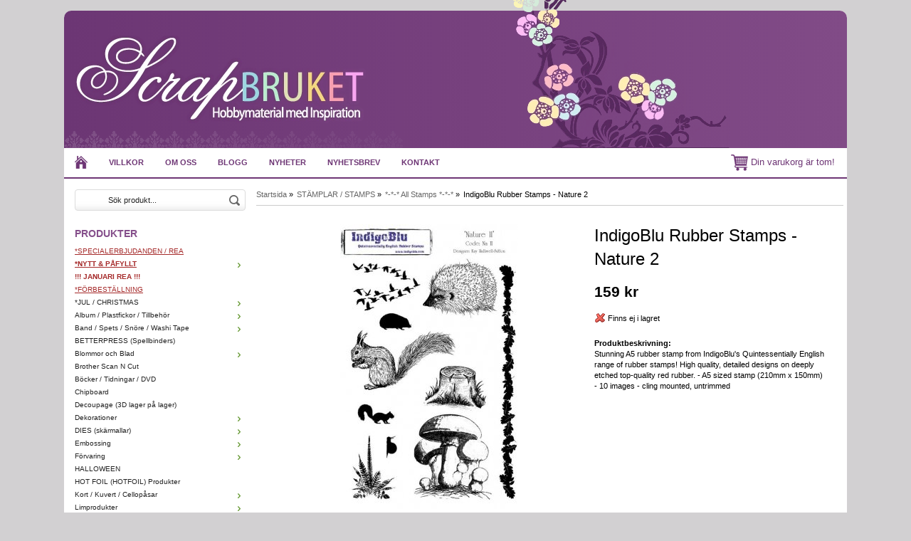

--- FILE ---
content_type: text/html; charset=UTF-8
request_url: https://scrapbruket.com/stamplar-stamps/all-stamps/indigoblu-rubber-stamps-nature-2/
body_size: 10940
content:
<!doctype html>
<html lang="sv">
<head>
	<meta http-equiv="X-UA-Compatible" content="IE=edge">
	<meta http-equiv="content-type" content="text/html; charset=utf-8">
	<meta http-equiv="content-language" content="sv">
	
	<title>IndigoBlu Rubber Stamps - Nature 2</title>	
		
	<meta name="description" content="IndigoBlu Rubber Stamps - Nature 2">
	<meta name="keywords" content="IndigoBlu,Rubber,Stamps,Nature">
	<meta name="robots" content="index, follow">
	<!-- WIKINGGRUPPEN 6.5.0 -->
	<meta name="viewport" content="width=device-width, initial-scale=1, maximum-scale=1">
    <link rel="stylesheet" href="/css/fonts/wgr-icons.css">
	<link type="text/css" href="/css/stilmall.css?2" media="screen" rel="stylesheet">
    <link href="/css/responsive.css" rel="stylesheet">
	<link rel="canonical" href="https://scrapbruket.com/stamplar-stamps/all-stamps/indigoblu-rubber-stamps-nature-2/">
<link rel="stylesheet" type="text/css" href="/js/jquery.fancybox/jquery.fancybox-1.3.1.css" media="screen">	
	</head>
	<body itemscope itemtype="http://schema.org/WebPage"><div class="l-holder clearfix"><div class="l-mobile-header"><button class="neutral-btn mini-menu"><i class="wgr-icon icon-list2"></i></button><a href="/"><img src="/design/logo_sv.png" class="mini-site-logo"></a><button class="neutral-btn mini-cart" onclick="goToURL('/checkout/')"><div class="mini-cart-inner"><i class="wgr-icon icon-cart"></i></div></button></div><div class="l-header" itemscope itemtype="http://schema.org/WPHeader">
		<div class="site-logo"><a href="/"><img src="/design/logo_sv.png"></a></div><div class="site-banner"></div></div><div class="l-menubar clearfix">
		<ul class="nav-float site-nav" itemscope itemtype="http://schema.org/SiteNavigationElement"><li><a class="site-nav__item" href="/" title="Tillbaka till startsidan" itemprop="url"><img class="site-nav__icon" src="/design/home.png" alt="Home"></a></li><li><a class="site-nav__item" href="/info/villkor/" itemprop="url">Villkor</a></li><li><a class="site-nav__item" href="/info/om-oss/" itemprop="url">Om oss</a></li><li><a class="site-nav__item" href="http://www.scrapbruket.blogspot.se/" target="_blank" itemprop="url">Blogg</a></li><li class="hide-for-xlarge"><a class="site-nav__item" href="/news/" itemprop="url">Nyheter</a></li><li class="hide-for-xlarge"><a class="site-nav__item" href="/newsletter/" itemprop="url">Nyhetsbrev</a></li><li><a class="site-nav__item" href="/contact/" itemprop="url">Kontakt</a></li></ul><div id="topcart-holder">
			<div id="topcart-area"><img src="/design/topcart_cartsymbol.png" alt="Cart" align="absmiddle" style="width:24px;">&nbsp;Din varukorg är tom!&nbsp;&nbsp;</div>
		  </div>
		  <div id="popcart"></div></div><div class="l-content clearfix">
		<div class="l-sidebar-primary" itemscope itemtype="http://schema.org/WPSideBar"><form method="get" action="/search/" class="site-search input-highlight">
		<input type="hidden" name="lang" value="sv"><input type="search" value="Sök produkt..." name="q" class="site-search__input" onfocus="if (this.value=='Sök produkt...') this.value=''" onblur="if (this.value=='') this.value='Sök produkt...'">			
			<input type="submit" value="" class="site-search__btn">
		</form><div class="module">
		<h5 class="module__heading">Produkter</h5>
		<div class="module__body wipe" itemscope itemtype="http://schema.org/SiteNavigationElement"><ul class="listmenu listmenu-level-0"><li>
					<a class=" listmenu-level-0__item" href="/font-colorbrownuspecialerbjudanden-rea-u-font/"
					title="&lt;font color=brown&gt;&lt;u&gt;*SPECIALERBJUDANDEN / REA&lt;/u&gt;&lt;/font&gt;"><font color=brown><u>*SPECIALERBJUDANDEN / REA</u></font></a></li><li>
					<a class=" listmenu-level-0__item" href="/font-colorbrownubnytt-pafyllt-b-u-font/"
					title="&lt;font color=brown&gt;&lt;u&gt;&lt;b&gt;*NYTT &amp; PÅFYLLT&lt;/b&gt;&lt;/u&gt;&lt;/font&gt;"><font color=brown><u><b>*NYTT & PÅFYLLT</b></u></font><i class="menu-node js-menu-node wgr-icon icon-arrow-right5" data-arrows="icon-arrow-down5 icon-arrow-right5"></i></a><ul class="listmenu listmenu-level-1"><li>
					<a class=" listmenu-level-1__item" href="/font-colorbrownubnytt-pafyllt-b-u-font/vecka-52/"
					title="vecka 52">vecka 52</a></li><li>
					<a class=" listmenu-level-1__item" href="/font-colorbrownubnytt-pafyllt-b-u-font/vecka-51/"
					title="vecka 51">vecka 51</a></li><li>
					<a class=" listmenu-level-1__item" href="/font-colorbrownubnytt-pafyllt-b-u-font/vecka-4/"
					title="vecka 4">vecka 4</a></li><li>
					<a class=" listmenu-level-1__item" href="/font-colorbrownubnytt-pafyllt-b-u-font/vecka-3/"
					title="vecka 3">vecka 3</a></li><li>
					<a class=" listmenu-level-1__item" href="/font-colorbrownubnytt-pafyllt-b-u-font/vecka-2/"
					title="vecka 2">vecka 2</a></li></ul></li><li>
					<a class=" listmenu-level-0__item" href="/font-colorbrownb-januari-rea-b-font/"
					title="&lt;font color=brown&gt;&lt;b&gt;!!! JANUARI REA !!!&lt;/b&gt;&lt;/font&gt;"><font color=brown><b>!!! JANUARI REA !!!</b></font></a></li><li>
					<a class=" listmenu-level-0__item" href="/font-colorbrownuforbestallning-u-font/"
					title="&lt;font color=brown&gt;&lt;u&gt;*FÖRBESTÄLLNING&lt;/u&gt;&lt;/font&gt;"><font color=brown><u>*FÖRBESTÄLLNING</u></font></a></li><li>
					<a class=" listmenu-level-0__item" href="/jul-christmas/"
					title="*JUL / CHRISTMAS">*JUL / CHRISTMAS<i class="menu-node js-menu-node wgr-icon icon-arrow-right5" data-arrows="icon-arrow-down5 icon-arrow-right5"></i></a><ul class="listmenu listmenu-level-1"><li>
					<a class=" listmenu-level-1__item" href="/jul-christmas/christmas-stencils/"
					title="Christmas Stencils">Christmas Stencils</a></li><li>
					<a class=" listmenu-level-1__item" href="/jul-christmas/dies-skarmallar/"
					title="Dies/Skärmallar">Dies/Skärmallar</a></li><li>
					<a class=" listmenu-level-1__item" href="/jul-christmas/papper-designerpacks/"
					title="Papper / Designerpacks">Papper / Designerpacks</a></li><li>
					<a class=" listmenu-level-1__item" href="/jul-christmas/stamplar-stamps-jul/"
					title="Stämplar / Stamps (JUL)">Stämplar / Stamps (JUL)</a></li><li>
					<a class=" listmenu-level-1__item" href="/jul-christmas/ovrigt/"
					title="ÖVRIGT">ÖVRIGT</a></li></ul></li><li>
					<a class=" listmenu-level-0__item" href="/album-plastfickor-tillbehor/"
					title="Album / Plastfickor / Tillbehör">Album / Plastfickor / Tillbehör<i class="menu-node js-menu-node wgr-icon icon-arrow-right5" data-arrows="icon-arrow-down5 icon-arrow-right5"></i></a><ul class="listmenu listmenu-level-1"><li>
					<a class=" listmenu-level-1__item" href="/album-plastfickor-tillbehor/album-alla-storlekar/"
					title="Album - alla storlekar">Album - alla storlekar</a></li><li>
					<a class=" listmenu-level-1__item" href="/album-plastfickor-tillbehor/plastfickor/"
					title="Plastfickor">Plastfickor</a></li><li>
					<a class=" listmenu-level-1__item" href="/album-plastfickor-tillbehor/tillbehor-gor-egna-album/"
					title="Tillbehör (gör egna album)">Tillbehör (gör egna album)</a></li></ul></li><li>
					<a class=" listmenu-level-0__item" href="/band-spets-snore-washi-tape/"
					title="Band / Spets / Snöre / Washi Tape">Band / Spets / Snöre / Washi Tape<i class="menu-node js-menu-node wgr-icon icon-arrow-right5" data-arrows="icon-arrow-down5 icon-arrow-right5"></i></a><ul class="listmenu listmenu-level-1"><li>
					<a class=" listmenu-level-1__item" href="/band-spets-snore-washi-tape/sjalvhaftande-band/"
					title="Självhäftande Band">Självhäftande Band</a></li><li>
					<a class=" listmenu-level-1__item" href="/band-spets-snore-washi-tape/snore-twine/"
					title="Snöre / Twine">Snöre / Twine</a></li><li>
					<a class=" listmenu-level-1__item" href="/band-spets-snore-washi-tape/spets/"
					title="Spets">Spets</a></li><li>
					<a class=" listmenu-level-1__item" href="/band-spets-snore-washi-tape/tygband/"
					title="Tygband">Tygband</a></li><li>
					<a class=" listmenu-level-1__item" href="/band-spets-snore-washi-tape/washi-tape/"
					title="Washi Tape">Washi Tape</a></li></ul></li><li>
					<a class=" listmenu-level-0__item" href="/betterpress-spellbinders/"
					title="BETTERPRESS (Spellbinders)">BETTERPRESS (Spellbinders)</a></li><li>
					<a class=" listmenu-level-0__item" href="/blommor-och-blad/"
					title="Blommor och Blad">Blommor och Blad<i class="menu-node js-menu-node wgr-icon icon-arrow-right5" data-arrows="icon-arrow-down5 icon-arrow-right5"></i></a><ul class="listmenu listmenu-level-1"><li>
					<a class=" listmenu-level-1__item" href="/blommor-och-blad/blommor-tillbehor-och-tillverkning/"
					title="Blommor tillbehör och tillverkning">Blommor tillbehör och tillverkning</a></li><li>
					<a class=" listmenu-level-1__item" href="/blommor-och-blad/liljor/"
					title="Liljor">Liljor</a></li><li>
					<a class=" listmenu-level-1__item" href="/blommor-och-blad/lov/"
					title="Löv">Löv</a></li><li>
					<a class=" listmenu-level-1__item" href="/blommor-och-blad/mulberry-paper-flowers/"
					title="Mulberry Paper Flowers">Mulberry Paper Flowers</a></li><li>
					<a class=" listmenu-level-1__item" href="/blommor-och-blad/prima-blommor-och-blad/"
					title="Prima blommor och blad">Prima blommor och blad</a></li><li>
					<a class=" listmenu-level-1__item" href="/blommor-och-blad/roses/"
					title="Roses">Roses</a></li><li>
					<a class=" listmenu-level-1__item" href="/blommor-och-blad/ovriga-blommor/"
					title="Övriga Blommor ">Övriga Blommor </a></li></ul></li><li>
					<a class=" listmenu-level-0__item" href="/brother-scan-n-cut/"
					title="Brother Scan N Cut">Brother Scan N Cut</a></li><li>
					<a class=" listmenu-level-0__item" href="/bocker-tidningar-dvd/"
					title="Böcker / Tidningar / DVD">Böcker / Tidningar / DVD</a></li><li>
					<a class=" listmenu-level-0__item" href="/chipboard/"
					title="Chipboard">Chipboard</a></li><li>
					<a class=" listmenu-level-0__item" href="/decoupage-3d-lager-pa-lager/"
					title="Decoupage (3D lager på lager)">Decoupage (3D lager på lager)</a></li><li>
					<a class=" listmenu-level-0__item" href="/dekorationer/"
					title="Dekorationer">Dekorationer<i class="menu-node js-menu-node wgr-icon icon-arrow-right5" data-arrows="icon-arrow-down5 icon-arrow-right5"></i></a><ul class="listmenu listmenu-level-1"><li>
					<a class=" listmenu-level-1__item" href="/dekorationer/blandade-dekorationer/"
					title="Blandade dekorationer">Blandade dekorationer</a></li><li>
					<a class=" listmenu-level-1__item" href="/dekorationer/bling-glitter/"
					title="Bling / glitter">Bling / glitter</a></li><li>
					<a class=" listmenu-level-1__item" href="/dekorationer/charms/"
					title="CHARMS">CHARMS</a></li><li>
					<a class=" listmenu-level-1__item" href="/dekorationer/die-cut-toppers/"
					title="Die-Cut Toppers">Die-Cut Toppers</a></li><li>
					<a class=" listmenu-level-1__item" href="/dekorationer/journaling/"
					title="Journaling">Journaling</a></li><li>
					<a class=" listmenu-level-1__item" href="/dekorationer/knappar/"
					title="Knappar">Knappar</a></li><li>
					<a class=" listmenu-level-1__item" href="/dekorationer/metall/"
					title="Metall">Metall</a></li><li>
					<a class=" listmenu-level-1__item" href="/dekorationer/nitar-brads-oljetter-eyelets/"
					title="Nitar(brads) / Öljetter(eyelets)">Nitar(brads) / Öljetter(eyelets)</a></li><li>
					<a class=" listmenu-level-1__item" href="/dekorationer/rub-ons/"
					title="Rub-Ons">Rub-Ons</a></li><li>
					<a class=" listmenu-level-1__item" href="/dekorationer/sew-easy-serien-sy-pa-papper/"
					title="Sew Easy - Serien (sy på papper)">Sew Easy - Serien (sy på papper)</a></li><li>
					<a class=" listmenu-level-1__item" href="/dekorationer/tra-dekorationer/"
					title="Trä Dekorationer">Trä Dekorationer</a></li></ul></li><li>
					<a class=" listmenu-level-0__item" href="/dies-skarmallar/"
					title="DIES (skärmallar)">DIES (skärmallar)<i class="menu-node js-menu-node wgr-icon icon-arrow-right5" data-arrows="icon-arrow-down5 icon-arrow-right5"></i></a><ul class="listmenu listmenu-level-1"><li>
					<a class=" listmenu-level-1__item" href="/dies-skarmallar/all-dies/"
					title="*-*-* All Dies *-*-*">*-*-* All Dies *-*-*</a></li><li>
					<a class=" listmenu-level-1__item" href="/dies-skarmallar/amy-design/"
					title="Amy Design">Amy Design</a></li><li>
					<a class=" listmenu-level-1__item" href="/dies-skarmallar/by-lene-dies/"
					title="By LENE - dies">By LENE - dies</a></li><li>
					<a class=" listmenu-level-1__item" href="/dies-skarmallar/cheery-lynn/"
					title="Cheery Lynn">Cheery Lynn</a></li><li>
					<a class=" listmenu-level-1__item" href="/dies-skarmallar/cottagecutz-dies-cottage-cutz/"
					title="CottageCutz Dies (Cottage Cutz)">CottageCutz Dies (Cottage Cutz)</a></li><li>
					<a class=" listmenu-level-1__item" href="/dies-skarmallar/craftemotions/"
					title="CraftEmotions">CraftEmotions</a></li><li>
					<a class=" listmenu-level-1__item" href="/dies-skarmallar/crafters-companion/"
					title="Crafters Companion">Crafters Companion</a></li><li>
					<a class=" listmenu-level-1__item" href="/dies-skarmallar/crealies/"
					title="Crealies">Crealies</a></li><li>
					<a class=" listmenu-level-1__item" href="/dies-skarmallar/creative-expressions/"
					title="Creative Expressions">Creative Expressions</a></li><li>
					<a class=" listmenu-level-1__item" href="/dies-skarmallar/die-namics-my-favorite-things/"
					title="Die-Namics / My Favorite Things">Die-Namics / My Favorite Things</a></li><li>
					<a class=" listmenu-level-1__item" href="/dies-skarmallar/die-versions-dies/"
					title="Die-Versions dies">Die-Versions dies</a></li><li>
					<a class=" listmenu-level-1__item" href="/dies-skarmallar/heartfelt-creations-dies/"
					title="Heartfelt Creations Dies">Heartfelt Creations Dies</a></li><li>
					<a class=" listmenu-level-1__item" href="/dies-skarmallar/impression-obsession/"
					title="Impression Obsession">Impression Obsession</a></li><li>
					<a class=" listmenu-level-1__item" href="/dies-skarmallar/joy-crafts/"
					title="Joy Crafts">Joy Crafts</a></li><li>
					<a class=" listmenu-level-1__item" href="/dies-skarmallar/karen-burniston-dies/"
					title="Karen Burniston Dies">Karen Burniston Dies</a></li><li>
					<a class=" listmenu-level-1__item" href="/dies-skarmallar/lawn-fawn-dies/"
					title="Lawn Fawn Dies">Lawn Fawn Dies</a></li><li>
					<a class=" listmenu-level-1__item" href="/dies-skarmallar/lea-bilities-dies/"
					title="Lea-bilities Dies">Lea-bilities Dies</a></li><li>
					<a class=" listmenu-level-1__item" href="/dies-skarmallar/marianne-design/"
					title="Marianne Design ">Marianne Design </a></li><li>
					<a class=" listmenu-level-1__item" href="/dies-skarmallar/memory-box-poppy-stamps-dies/"
					title="Memory Box &amp; Poppy Stamps Dies">Memory Box & Poppy Stamps Dies</a></li><li>
					<a class=" listmenu-level-1__item" href="/dies-skarmallar/nellies-choice/"
					title="Nellies Choice">Nellies Choice</a></li><li>
					<a class=" listmenu-level-1__item" href="/dies-skarmallar/pinkfresh-studio-dies/"
					title="PinkFresh Studio Dies">PinkFresh Studio Dies</a></li><li>
					<a class=" listmenu-level-1__item" href="/dies-skarmallar/precious-marieke/"
					title="Precious Marieke">Precious Marieke</a></li><li>
					<a class=" listmenu-level-1__item" href="/dies-skarmallar/quickutz/"
					title="Quickutz">Quickutz</a></li><li>
					<a class=" listmenu-level-1__item" href="/dies-skarmallar/sizzix/"
					title="Sizzix">Sizzix</a></li><li>
					<a class=" listmenu-level-1__item" href="/dies-skarmallar/spellbinders/"
					title="Spellbinders">Spellbinders</a></li><li>
					<a class=" listmenu-level-1__item" href="/dies-skarmallar/studio-light-dies/"
					title="Studio Light dies">Studio Light dies</a></li><li>
					<a class=" listmenu-level-1__item" href="/dies-skarmallar/xcut-docrafts-dies/"
					title="XCUT / Docrafts dies">XCUT / Docrafts dies</a></li><li>
					<a class=" listmenu-level-1__item" href="/dies-skarmallar/yvonne-creations/"
					title="Yvonne Creations">Yvonne Creations</a></li><li>
					<a class=" listmenu-level-1__item" href="/dies-skarmallar/olika-marken/"
					title="*** OLIKA MÄRKEN ***">*** OLIKA MÄRKEN ***</a></li></ul></li><li>
					<a class=" listmenu-level-0__item" href="/embossing/"
					title="Embossing">Embossing<i class="menu-node js-menu-node wgr-icon icon-arrow-right5" data-arrows="icon-arrow-down5 icon-arrow-right5"></i></a><ul class="listmenu listmenu-level-1"><li>
					<a class=" listmenu-level-1__item" href="/embossing/embossing-produkter/"
					title="Embossing produkter">Embossing produkter</a></li><li>
					<a class=" listmenu-level-1__item" href="/embossing/embossing-plattor/"
					title="Embossing plattor">Embossing plattor</a></li></ul></li><li>
					<a class=" listmenu-level-0__item" href="/forvaring/"
					title="Förvaring">Förvaring<i class="menu-node js-menu-node wgr-icon icon-arrow-right5" data-arrows="icon-arrow-down5 icon-arrow-right5"></i></a><ul class="listmenu listmenu-level-1"><li>
					<a class=" listmenu-level-1__item" href="/forvaring/vaskor/"
					title="Väskor">Väskor</a></li><li>
					<a class=" listmenu-level-1__item" href="/forvaring/mappar-och-lador/"
					title="Mappar och lådor">Mappar och lådor</a></li><li>
					<a class=" listmenu-level-1__item" href="/forvaring/dekorationsforvaring/"
					title="Dekorationsförvaring">Dekorationsförvaring</a></li></ul></li><li>
					<a class=" listmenu-level-0__item" href="/halloween/"
					title="HALLOWEEN">HALLOWEEN</a></li><li>
					<a class=" listmenu-level-0__item" href="/hot-foil-hotfoil-produkter/"
					title="HOT FOIL (HOTFOIL) Produkter">HOT FOIL (HOTFOIL) Produkter</a></li><li>
					<a class=" listmenu-level-0__item" href="/kort-kuvert-cellopasar/"
					title="Kort / Kuvert / Cellopåsar">Kort / Kuvert / Cellopåsar<i class="menu-node js-menu-node wgr-icon icon-arrow-right5" data-arrows="icon-arrow-down5 icon-arrow-right5"></i></a><ul class="listmenu listmenu-level-1"><li>
					<a class=" listmenu-level-1__item" href="/kort-kuvert-cellopasar/cellofanpasar/"
					title="Cellofanpåsar">Cellofanpåsar</a></li><li>
					<a class=" listmenu-level-1__item" href="/kort-kuvert-cellopasar/kortbaser-kuvert/"
					title="Kortbaser/Kuvert">Kortbaser/Kuvert</a></li></ul></li><li>
					<a class=" listmenu-level-0__item" href="/limprodukter/"
					title="Limprodukter">Limprodukter<i class="menu-node js-menu-node wgr-icon icon-arrow-right5" data-arrows="icon-arrow-down5 icon-arrow-right5"></i></a><ul class="listmenu listmenu-level-1"><li>
					<a class=" listmenu-level-1__item" href="/limprodukter/dubbel-och-enkelsidig-tejp/"
					title="Dubbel- och enkelsidig tejp">Dubbel- och enkelsidig tejp</a></li><li>
					<a class=" listmenu-level-1__item" href="/limprodukter/foam-och-3d/"
					title="Foam och 3D">Foam och 3D</a></li><li>
					<a class=" listmenu-level-1__item" href="/limprodukter/glitterlim/"
					title="Glitterlim">Glitterlim</a></li><li>
					<a class=" listmenu-level-1__item" href="/limprodukter/glue-dots/"
					title="Glue Dots">Glue Dots</a></li><li>
					<a class=" listmenu-level-1__item" href="/limprodukter/lim/"
					title="Lim">Lim</a></li><li>
					<a class=" listmenu-level-1__item" href="/limprodukter/limverktyg-med-tillbehor/"
					title="Limverktyg med tillbehör">Limverktyg med tillbehör</a></li><li>
					<a class=" listmenu-level-1__item" href="/limprodukter/velcro/"
					title="Velcro">Velcro</a></li></ul></li><li>
					<a class=" listmenu-level-0__item" href="/masker-stenciler-mallar-templates/"
					title="Masker/Stenciler/Mallar/Templates">Masker/Stenciler/Mallar/Templates</a></li><li>
					<a class=" listmenu-level-0__item" href="/material-mossgummi-mm/"
					title="Material (mossgummi mm)">Material (mossgummi mm)</a></li><li>
					<a class=" listmenu-level-0__item" href="/papper-cardstock/"
					title="PAPPER / CARDSTOCK">PAPPER / CARDSTOCK<i class="menu-node js-menu-node wgr-icon icon-arrow-right5" data-arrows="icon-arrow-down5 icon-arrow-right5"></i></a><ul class="listmenu listmenu-level-1"><li>
					<a class=" listmenu-level-1__item" href="/papper-cardstock/6-papper/"
					title="6&quot; PAPPER">6" PAPPER</a></li><li>
					<a class=" listmenu-level-1__item" href="/papper-cardstock/12-papper/"
					title="12&quot; PAPPER">12" PAPPER</a></li><li>
					<a class=" listmenu-level-1__item" href="/papper-cardstock/cardstock-enfargat/"
					title="CARDSTOCK ENFÄRGAT">CARDSTOCK ENFÄRGAT</a></li><li>
					<a class=" listmenu-level-1__item" href="/papper-cardstock/papper-ovriga-storlekar/"
					title="PAPPER ÖVRIGA STORLEKAR">PAPPER ÖVRIGA STORLEKAR</a></li><li>
					<a class=" listmenu-level-1__item" href="/papper-cardstock/specialpapper/"
					title="SPECIALPAPPER">SPECIALPAPPER</a></li></ul></li><li>
					<a class=" listmenu-level-0__item" href="/pennor-farger-konstmaterial/"
					title="Pennor / Färger / Konstmaterial">Pennor / Färger / Konstmaterial<i class="menu-node js-menu-node wgr-icon icon-arrow-right5" data-arrows="icon-arrow-down5 icon-arrow-right5"></i></a><ul class="listmenu listmenu-level-1"><li>
					<a class=" listmenu-level-1__item" href="/pennor-farger-konstmaterial/acrylfarger/"
					title="Acrylfärger">Acrylfärger</a></li><li>
					<a class=" listmenu-level-1__item" href="/pennor-farger-konstmaterial/alcohol-inks/"
					title="Alcohol Inks">Alcohol Inks</a></li><li>
					<a class=" listmenu-level-1__item" href="/pennor-farger-konstmaterial/pigment-powders/"
					title="Pigment Powders">Pigment Powders</a></li><li>
					<a class=" listmenu-level-1__item" href="/pennor-farger-konstmaterial/calligrafi-skrivpennor/"
					title="Calligrafi/Skrivpennor">Calligrafi/Skrivpennor</a></li><li>
					<a class=" listmenu-level-1__item" href="/pennor-farger-konstmaterial/distress-crayons/"
					title="Distress Crayons">Distress Crayons</a></li><li>
					<a class=" listmenu-level-1__item" href="/pennor-farger-konstmaterial/distress-paints-tim-holtz/"
					title="Distress Paints Tim Holtz">Distress Paints Tim Holtz</a></li><li>
					<a class=" listmenu-level-1__item" href="/pennor-farger-konstmaterial/distress-stain-all-tim-holtz/"
					title="Distress Stain (all) - Tim Holtz">Distress Stain (all) - Tim Holtz</a></li><li>
					<a class=" listmenu-level-1__item" href="/pennor-farger-konstmaterial/molds-formar-och-lera/"
					title="Molds, Formar och Lera">Molds, Formar och Lera</a></li><li>
					<a class=" listmenu-level-1__item" href="/pennor-farger-konstmaterial/diverse-farger-medium-tillbehor-mm/"
					title="Diverse färger-medium-tillbehör mm">Diverse färger-medium-tillbehör mm</a></li><li>
					<a class=" listmenu-level-1__item" href="/pennor-farger-konstmaterial/dylusions-ink-spray/"
					title="Dylusions Ink Spray">Dylusions Ink Spray</a></li><li>
					<a class=" listmenu-level-1__item" href="/pennor-farger-konstmaterial/faber-castell-gelatos/"
					title="Faber Castell - Gelatos">Faber Castell - Gelatos</a></li><li>
					<a class=" listmenu-level-1__item" href="/pennor-farger-konstmaterial/markers-tuschpennor/"
					title="Markers/Tuschpennor">Markers/Tuschpennor</a></li><li>
					<a class=" listmenu-level-1__item" href="/pennor-farger-konstmaterial/nuvo-shimmer-powder/"
					title="Nuvo Shimmer Powder">Nuvo Shimmer Powder</a></li><li>
					<a class=" listmenu-level-1__item" href="/pennor-farger-konstmaterial/pearl-pens/"
					title="Pearl Pens">Pearl Pens</a></li><li>
					<a class=" listmenu-level-1__item" href="/pennor-farger-konstmaterial/spray-paint-mica-spray-glimmer-mist/"
					title="Spray paint/Mica Spray/Glimmer Mist">Spray paint/Mica Spray/Glimmer Mist</a></li><li>
					<a class=" listmenu-level-1__item" href="/pennor-farger-konstmaterial/watercolor-pencils-fargpennor/"
					title="Watercolor Pencils / Färgpennor">Watercolor Pencils / Färgpennor</a></li></ul></li><li>
					<a class=" listmenu-level-0__item" href="/project-life/"
					title="Project Life">Project Life</a></li><li>
					<a class=" listmenu-level-0__item" href="/punchar-punchboards/"
					title="Punchar / Punchboards">Punchar / Punchboards</a></li><li>
					<a class=" listmenu-level-0__item" href="/pask-easter/"
					title="PÅSK / EASTER">PÅSK / EASTER</a></li><li>
					<a class=" listmenu-level-0__item" href="/ranger-ink-products/"
					title="Ranger Ink Products">Ranger Ink Products<i class="menu-node js-menu-node wgr-icon icon-arrow-right5" data-arrows="icon-arrow-down5 icon-arrow-right5"></i></a><ul class="listmenu listmenu-level-1"><li>
					<a class=" listmenu-level-1__item" href="/ranger-ink-products/accessories-tools/"
					title="Accessories / Tools">Accessories / Tools</a></li><li>
					<a class=" listmenu-level-1__item" href="/ranger-ink-products/archival-ink/"
					title="Archival Ink">Archival Ink</a></li><li>
					<a class=" listmenu-level-1__item" href="/ranger-ink-products/dylusions/"
					title="Dylusions">Dylusions</a></li><li>
					<a class=" listmenu-level-1__item" href="/ranger-ink-products/embossing/"
					title="Embossing">Embossing</a></li><li>
					<a class=" listmenu-level-1__item" href="/ranger-ink-products/liquid-pearls/"
					title="Liquid Pearls">Liquid Pearls</a></li><li>
					<a class=" listmenu-level-1__item" href="/ranger-ink-products/perfect-pearls/"
					title="Perfect Pearls">Perfect Pearls</a></li><li>
					<a class=" listmenu-level-1__item" href="/ranger-ink-products/stickles-glitter-glue/"
					title="Stickles Glitter Glue">Stickles Glitter Glue</a></li><li>
					<a class=" listmenu-level-1__item" href="/ranger-ink-products/tim-holtz-adirondack-ink/"
					title="Tim Holtz Adirondack Ink">Tim Holtz Adirondack Ink</a></li><li>
					<a class=" listmenu-level-1__item" href="/ranger-ink-products/tim-holtz-distress-crackle-paint/"
					title="Tim Holtz Distress Crackle Paint">Tim Holtz Distress Crackle Paint</a></li><li>
					<a class=" listmenu-level-1__item" href="/ranger-ink-products/tim-holtz-distress-ink-pads/"
					title="Tim Holtz Distress Ink Pads">Tim Holtz Distress Ink Pads</a></li><li>
					<a class=" listmenu-level-1__item" href="/ranger-ink-products/tim-holtz-distress-ink-refills/"
					title="Tim Holtz Distress Ink Refills">Tim Holtz Distress Ink Refills</a></li><li>
					<a class=" listmenu-level-1__item" href="/ranger-ink-products/tim-holtz-distress-paint/"
					title="Tim Holtz Distress Paint">Tim Holtz Distress Paint</a></li><li>
					<a class=" listmenu-level-1__item" href="/ranger-ink-products/tim-holtz-distress-stain/"
					title="Tim Holtz Distress Stain">Tim Holtz Distress Stain</a></li></ul></li><li>
					<a class=" listmenu-level-0__item" href="/servetter/"
					title="Servetter">Servetter</a></li><li>
					<a class=" listmenu-level-0__item" href="/silhouette-cameo-portrait-m-tillbehor/"
					title="Silhouette CAMEO / PORTRAIT m tillbehör">Silhouette CAMEO / PORTRAIT m tillbehör</a></li><li>
					<a class=" listmenu-level-0__item" href="/sizzix-produkter/"
					title="Sizzix produkter">Sizzix produkter<i class="menu-node js-menu-node wgr-icon icon-arrow-right5" data-arrows="icon-arrow-down5 icon-arrow-right5"></i></a><ul class="listmenu listmenu-level-1"><li>
					<a class=" listmenu-level-1__item" href="/sizzix-produkter/dies-bigz-bigz-xl-originals/"
					title="Dies - Bigz/Bigz-XL/Originals">Dies - Bigz/Bigz-XL/Originals</a></li><li>
					<a class=" listmenu-level-1__item" href="/sizzix-produkter/dies-thinlits-framelits-other-dies/"
					title="Dies - Thinlits/Framelits/Other Dies">Dies - Thinlits/Framelits/Other Dies</a></li><li>
					<a class=" listmenu-level-1__item" href="/sizzix-produkter/embossing-folders-texture-fades/"
					title="Embossing folders/Texture Fades">Embossing folders/Texture Fades</a></li><li>
					<a class=" listmenu-level-1__item" href="/sizzix-produkter/tim-holtz-sizzix/"
					title="Tim Holtz Sizzix">Tim Holtz Sizzix</a></li><li>
					<a class=" listmenu-level-1__item" href="/sizzix-produkter/tools-accessories/"
					title="Tools / Accessories">Tools / Accessories</a></li></ul></li><li>
					<a class=" listmenu-level-0__item" href="/stickers-outliners/"
					title="Stickers / Outliners">Stickers / Outliners<i class="menu-node js-menu-node wgr-icon icon-arrow-right5" data-arrows="icon-arrow-down5 icon-arrow-right5"></i></a><ul class="listmenu listmenu-level-1"><li>
					<a class=" listmenu-level-1__item" href="/stickers-outliners/bokstaver-siffror-ord/"
					title="Bokstäver Siffror Ord">Bokstäver Siffror Ord</a></li><li>
					<a class=" listmenu-level-1__item" href="/stickers-outliners/motiv-stickers/"
					title="Motiv stickers">Motiv stickers</a></li><li>
					<a class=" listmenu-level-1__item" href="/stickers-outliners/outliners/"
					title="Outliners">Outliners</a></li></ul></li><li>
					<a class=" listmenu-level-0__item" href="/stampelmaterial/"
					title="Stämpelmaterial">Stämpelmaterial<i class="menu-node js-menu-node wgr-icon icon-arrow-right5" data-arrows="icon-arrow-down5 icon-arrow-right5"></i></a><ul class="listmenu listmenu-level-1"><li>
					<a class=" listmenu-level-1__item" href="/stampelmaterial/archival-ink-permanent-dyna/"
					title="Archival Ink - Permanent dyna">Archival Ink - Permanent dyna</a></li><li>
					<a class=" listmenu-level-1__item" href="/stampelmaterial/distress-ink-pad-tim-holtz/"
					title="Distress Ink Pad - Tim Holtz">Distress Ink Pad - Tim Holtz</a></li><li>
					<a class=" listmenu-level-1__item" href="/stampelmaterial/div-stampeldynor/"
					title="Div Stämpeldynor ">Div Stämpeldynor </a></li><li>
					<a class=" listmenu-level-1__item" href="/stampelmaterial/div-tillbehor-till-stampling/"
					title="Div tillbehör till stämpling">Div tillbehör till stämpling</a></li><li>
					<a class=" listmenu-level-1__item" href="/stampelmaterial/lavinia-stamps-elements-premium-dye-ink/"
					title="Lavinia Stamps Elements Premium Dye Ink">Lavinia Stamps Elements Premium Dye Ink</a></li><li>
					<a class=" listmenu-level-1__item" href="/stampelmaterial/memento-stampeldyna/"
					title="Memento stämpeldyna">Memento stämpeldyna</a></li><li>
					<a class=" listmenu-level-1__item" href="/stampelmaterial/stazon-ink/"
					title="StazOn ink">StazOn ink</a></li><li>
					<a class=" listmenu-level-1__item" href="/stampelmaterial/tsukineko-versafine-versamark-ink-pad/"
					title="Tsukineko VersaFine/VersaMark ink pad">Tsukineko VersaFine/VersaMark ink pad</a></li><li>
					<a class=" listmenu-level-1__item" href="/stampelmaterial/versafine-pigment-ink/"
					title="Versafine pigment ink">Versafine pigment ink</a></li><li>
					<a class=" listmenu-level-1__item" href="/stampelmaterial/versamagic-chalk-stampeldyna/"
					title="VersaMagic chalk stämpeldyna">VersaMagic chalk stämpeldyna</a></li></ul></li><li class="is-listmenu-opened">
					<a class="selected listmenu-level-0__item" href="/stamplar-stamps/"
					title="STÄMPLAR / STAMPS">STÄMPLAR / STAMPS<i class="menu-node js-menu-node wgr-icon icon-arrow-down5" data-arrows="icon-arrow-down5 icon-arrow-right5"></i></a><ul class="listmenu listmenu-level-1"><li class="is-listmenu-opened">
					<a class="selected listmenu-level-1__item" href="/stamplar-stamps/all-stamps/"
					title="*-*-* All Stamps *-*-*">*-*-* All Stamps *-*-*</a></li><li>
					<a class=" listmenu-level-1__item" href="/stamplar-stamps/49-and-market/"
					title="49 and Market">49 and Market</a></li><li>
					<a class=" listmenu-level-1__item" href="/stamplar-stamps/aall-create/"
					title="AALL &amp; Create">AALL & Create</a></li><li>
					<a class=" listmenu-level-1__item" href="/stamplar-stamps/art-impressions/"
					title="Art Impressions">Art Impressions</a></li><li>
					<a class=" listmenu-level-1__item" href="/stamplar-stamps/colorado-craft-company/"
					title="Colorado Craft Company">Colorado Craft Company</a></li><li>
					<a class=" listmenu-level-1__item" href="/stamplar-stamps/craftemotions/"
					title="CraftEmotions">CraftEmotions</a></li><li>
					<a class=" listmenu-level-1__item" href="/stamplar-stamps/crafters-companion/"
					title="Crafters Companion">Crafters Companion</a></li><li>
					<a class=" listmenu-level-1__item" href="/stamplar-stamps/crafty-individuals/"
					title="Crafty Individuals">Crafty Individuals</a></li><li>
					<a class=" listmenu-level-1__item" href="/stamplar-stamps/crealies/"
					title="Crealies">Crealies</a></li><li>
					<a class=" listmenu-level-1__item" href="/stamplar-stamps/darkroom-door/"
					title="Darkroom Door">Darkroom Door</a></li><li>
					<a class=" listmenu-level-1__item" href="/stamplar-stamps/docrafts-papermania/"
					title="DoCrafts / Papermania">DoCrafts / Papermania</a></li><li>
					<a class=" listmenu-level-1__item" href="/stamplar-stamps/dylusions-0/"
					title="Dylusions">Dylusions</a></li><li>
					<a class=" listmenu-level-1__item" href="/stamplar-stamps/forever-friends/"
					title="Forever Friends">Forever Friends</a></li><li>
					<a class=" listmenu-level-1__item" href="/stamplar-stamps/heartfelt-creations-stamps/"
					title="Heartfelt Creations Stamps">Heartfelt Creations Stamps</a></li><li>
					<a class=" listmenu-level-1__item" href="/stamplar-stamps/hero-arts/"
					title="Hero Arts">Hero Arts</a></li><li>
					<a class=" listmenu-level-1__item" href="/stamplar-stamps/impression-obsession/"
					title="Impression Obsession">Impression Obsession</a></li><li>
					<a class=" listmenu-level-1__item" href="/stamplar-stamps/inkadinkado/"
					title="Inkadinkado">Inkadinkado</a></li><li>
					<a class=" listmenu-level-1__item" href="/stamplar-stamps/justrite/"
					title="JustRite">JustRite</a></li><li>
					<a class=" listmenu-level-1__item" href="/stamplar-stamps/kaisercraft/"
					title="Kaisercraft">Kaisercraft</a></li><li>
					<a class=" listmenu-level-1__item" href="/stamplar-stamps/katzelkraft/"
					title="Katzelkraft">Katzelkraft</a></li><li>
					<a class=" listmenu-level-1__item" href="/stamplar-stamps/lavinia-stamps/"
					title="Lavinia Stamps">Lavinia Stamps</a></li><li>
					<a class=" listmenu-level-1__item" href="/stamplar-stamps/lawn-fawn-stamps/"
					title="Lawn Fawn Stamps">Lawn Fawn Stamps</a></li><li>
					<a class=" listmenu-level-1__item" href="/stamplar-stamps/leane-creatif/"
					title="Leane Creatif">Leane Creatif</a></li><li>
					<a class=" listmenu-level-1__item" href="/stamplar-stamps/mixed-clear-stamps/"
					title="Mixed Clear Stamps">Mixed Clear Stamps</a></li><li>
					<a class=" listmenu-level-1__item" href="/stamplar-stamps/mixed-cling-rubber-stamps/"
					title="Mixed Cling Rubber Stamps">Mixed Cling Rubber Stamps</a></li><li>
					<a class=" listmenu-level-1__item" href="/stamplar-stamps/mixed-rubber-stamps/"
					title="Mixed Rubber stamps">Mixed Rubber stamps</a></li><li>
					<a class=" listmenu-level-1__item" href="/stamplar-stamps/my-favorite-things/"
					title="My Favorite Things">My Favorite Things</a></li><li>
					<a class=" listmenu-level-1__item" href="/stamplar-stamps/nellies-choice-marianne-design-joy-crafts/"
					title="Nellies Choice / Marianne Design / Joy Crafts">Nellies Choice / Marianne Design / Joy Crafts</a></li><li>
					<a class=" listmenu-level-1__item" href="/stamplar-stamps/penny-black/"
					title="Penny Black">Penny Black</a></li><li>
					<a class=" listmenu-level-1__item" href="/stamplar-stamps/picket-fence-studios/"
					title="Picket Fence Studios">Picket Fence Studios</a></li><li>
					<a class=" listmenu-level-1__item" href="/stamplar-stamps/prima/"
					title="Prima">Prima</a></li><li>
					<a class=" listmenu-level-1__item" href="/stamplar-stamps/rox-stamps-svenska-stamplar/"
					title="Rox stamps - Svenska stämplar">Rox stamps - Svenska stämplar</a></li><li>
					<a class=" listmenu-level-1__item" href="/stamplar-stamps/stampavie/"
					title="Stampavie">Stampavie</a></li><li>
					<a class=" listmenu-level-1__item" href="/stamplar-stamps/stamperia/"
					title="Stamperia">Stamperia</a></li><li>
					<a class=" listmenu-level-1__item" href="/stamplar-stamps/stampendous/"
					title="Stampendous">Stampendous</a></li><li>
					<a class=" listmenu-level-1__item" href="/stamplar-stamps/stamping-bella-oddball-stamps/"
					title="Stamping Bella (+Oddball Stamps)">Stamping Bella (+Oddball Stamps)</a></li><li>
					<a class=" listmenu-level-1__item" href="/stamplar-stamps/studio-light/"
					title="Studio Light">Studio Light</a></li><li>
					<a class=" listmenu-level-1__item" href="/stamplar-stamps/tim-holtz-stampers-anonymous-cling-mounted/"
					title="Tim Holtz - Stampers Anonymous (cling mounted)">Tim Holtz - Stampers Anonymous (cling mounted)</a></li><li>
					<a class=" listmenu-level-1__item" href="/stamplar-stamps/vilda-stamps/"
					title="Vilda Stamps">Vilda Stamps</a></li><li>
					<a class=" listmenu-level-1__item" href="/stamplar-stamps/visible-image/"
					title="Visible Image">Visible Image</a></li><li>
					<a class=" listmenu-level-1__item" href="/stamplar-stamps/woodware/"
					title="Woodware">Woodware</a></li></ul></li><li>
					<a class=" listmenu-level-0__item" href="/tim-holtz-produkter/"
					title="TIM HOLTZ - produkter">TIM HOLTZ - produkter</a></li><li>
					<a class=" listmenu-level-0__item" href="/vellum-acetate-transparencies/"
					title="Vellum / Acetate / Transparencies">Vellum / Acetate / Transparencies</a></li><li>
					<a class=" listmenu-level-0__item" href="/verktyg-maskiner/"
					title="VERKTYG &amp; MASKINER">VERKTYG & MASKINER<i class="menu-node js-menu-node wgr-icon icon-arrow-right5" data-arrows="icon-arrow-down5 icon-arrow-right5"></i></a><ul class="listmenu listmenu-level-1"><li>
					<a class=" listmenu-level-1__item" href="/verktyg-maskiner/brotherbrmaskiner-och-tillbehor/"
					title="BROTHER&lt;br&gt;maskiner och tillbehör">BROTHER<br>maskiner och tillbehör</a></li><li>
					<a class=" listmenu-level-1__item" href="/verktyg-maskiner/geminibrmaskiner-och-tillbehor/"
					title="GEMINI&lt;br&gt;maskiner och tillbehör">GEMINI<br>maskiner och tillbehör</a></li><li>
					<a class=" listmenu-level-1__item" href="/verktyg-maskiner/silhouette-cameo-portraitbrmaskiner-och-tillbehor/"
					title="SILHOUETTE CAMEO / PORTRAIT&lt;br&gt;maskiner och tillbehör">SILHOUETTE CAMEO / PORTRAIT<br>maskiner och tillbehör</a></li><li>
					<a class=" listmenu-level-1__item" href="/verktyg-maskiner/sizzixbrmaskiner-och-tillbehor/"
					title="SIZZIX&lt;br&gt;maskiner och tillbehör">SIZZIX<br>maskiner och tillbehör</a></li><li>
					<a class=" listmenu-level-1__item" href="/verktyg-maskiner/xyronbrmaskiner-och-tillbehor/"
					title="XYRON&lt;br&gt;maskiner och tillbehör">XYRON<br>maskiner och tillbehör</a></li><li>
					<a class=" listmenu-level-1__item" href="/verktyg-maskiner/ovrigabrmaskiner-och-tillbehor/"
					title="ÖVRIGA&lt;br&gt;maskiner och tillbehör">ÖVRIGA<br>maskiner och tillbehör</a></li><li>
					<a class=" listmenu-level-1__item" href="/verktyg-maskiner/knivar-och-saxar/"
					title="Knivar och Saxar">Knivar och Saxar</a></li><li>
					<a class=" listmenu-level-1__item" href="/verktyg-maskiner/pappersskarare-och-giljotiner/"
					title="Pappersskärare och Giljotiner">Pappersskärare och Giljotiner</a></li><li>
					<a class=" listmenu-level-1__item" href="/verktyg-maskiner/skarunderlagg/"
					title="Skärunderlägg">Skärunderlägg</a></li><li>
					<a class=" listmenu-level-1__item" href="/verktyg-maskiner/ovrigt/"
					title="Övrigt">Övrigt</a></li></ul></li><li>
					<a class=" listmenu-level-0__item" href="/ovrigt-presentkort/"
					title="ÖVRIGT &amp; PRESENTKORT">ÖVRIGT & PRESENTKORT</a></li><li>
					<a class=" listmenu-level-0__item" href="/tartor-baktillbehor-rea-30/"
					title="*TÅRTOR/BAKTILLBEHÖR REA 30%!">*TÅRTOR/BAKTILLBEHÖR REA 30%!</a></li></ul><ul class="listmenu listmenu-level-0"><li>
			<a class="listmenu-level-0__item" href="/campaigns/" itemprop="url">Kampanjer</a>
			<div class="menu-node"></div>
		</li>	<li>
			<a class="listmenu-level-0__item" href="/sitemap/" title="Sitemap" itemprop="url">Sitemap</a>
			<div class="menu-node"></div>
		</li>
		</ul>
		</div>
	</div><div class="module">
		<h5 class="module__heading">Övrigt</h5>
		<div class="module__body wipe">
			<ul class="listmenu listmenu-level-0" itemscope itemtype="http://schema.org/SiteNavigationElement"><li><a class="listmenu-level-0__item" href="/news/" itemprop="url">Nyheter</a></li><li><a class="listmenu-level-0__item" href="/newsletter/" itemprop="url">Nyhetsbrev</a></li><li><a class="listmenu-level-0__item" href="/links/" itemprop="url">Länkar</a></li><li><a class="listmenu-level-0__item" href="/about-cookies/" itemprop="url">Om cookies</a></li><li><a class="listmenu-level-0__item" href="/customer-login/" itemprop="url">Logga in</a></li>		</ul> 
		</div>
	</div><div class="module">
			<h5 class="module__heading">Kundtjänst</h5>
			<div class="module__body"><p>
    Varmt v&auml;lkommen att kontakta v&aring;r kundtj&auml;nst.</p>
<div>
    0705-250598&nbsp;</div>
<div>
    <a href="/cdn-cgi/l/email-protection#234a4d454c6350405142534151564846570d404c4e"><span class="__cf_email__" data-cfemail="462f2820290635253427362434332d23326825292b">[email&#160;protected]</span></a></div></div>
		</div><div class="module">
			<h5 class="module__heading">Betalsätt</h5>
			<div class="module__body">			<div style="margin-top: 12px; overflow:hidden;">
				<img class="payment-logo payment-logo--list" style="width:100px" alt="Klarna" src="//wgrremote.se/img/logos/klarna/klarna.svg">
			</div>
			<img class="payment-logo payment-logo--list" alt="PayPal" src="/design/paypal.png"></div>
	</div><div id="driftproduktion">Drift & produktion:<br>
		<a href="http://www.wikinggruppen.com/" title="E-handel via Wikinggruppen" target="_blank">Wikinggruppen</a>
	</div></div><div class="l-main"><ol itemprop="breadcrumb" class="nav breadcrumbs">
		<li><a href="/">Startsida</a> &raquo;</li><li><a href="/stamplar-stamps/" title="STÄMPLAR / STAMPS">STÄMPLAR / STAMPS</a> &raquo;</li><li><a href="/stamplar-stamps/all-stamps/" title="*-*-* All Stamps *-*-*">*-*-* All Stamps *-*-*</a> &raquo;</li><li>IndigoBlu Rubber Stamps - Nature 2</li></ol><div class="l-inner" itemscope itemtype="http://schema.org/WebPageElement" itemprop="mainContentOfPage"><div itemprop="about" itemscope itemtype="http://schema.org/Product">
	<div class="l-product">
		<div class="l-product-col-1"><div id="currentBild" class="product-carousel"><a id="currentBildLink" href="https://scrapbruket.com/stamplar-stamps/all-stamps/indigoblu-rubber-stamps-nature-2/" title="Förstora bilden"><img src="/images/normal/na11.jpg" alt="IndigoBlu Rubber Stamps - Nature 2" itemprop="image"></a></div><div class="product-thumbs" style="display:none;">
				<a class="fancyBoxLink" rel="produktbilder" href="/images/zoom/na11.jpg"><img src="/images/list/na11.jpg" alt="IndigoBlu Rubber Stamps - Nature 2" id="thumb0"></a>
			</div><div class="hide-for-medium"><br><div class="fb-like" data-href="https://scrapbruket.com/stamplar-stamps/all-stamps/indigoblu-rubber-stamps-nature-2/" data-send="false" data-width="390" data-show-faces="false"></div><br><br>
			<a href="https://pinterest.com/pin/create/button/?url=https%3A%2F%2Fscrapbruket.com%2Fstamplar-stamps%2Fall-stamps%2Findigoblu-rubber-stamps-nature-2%2F&media=https%3A%2F%2Fscrapbruket.com%2Fimages%2Fnormal%2Fna11.jpg&description=IndigoBlu+Rubber+Stamps+-+Nature+2" class="pin-it-button" count-layout="horizontal"><img border="0" src="//assets.pinterest.com/images/PinExt.png" title="Pin It on Pinterest"></a></div><div id="produktdata">
	<br><br>
	<b>Artikelnummer:</b><br>
	<span id="articleno">Na11</span><br>
	<div id="directLinkblock">
		<br>
		<b>Direktlänk:</b><br>
		<span id="directLink"><a rel="nofollow" href="https://scrapbruket.com/stamplar-stamps/all-stamps/indigoblu-rubber-stamps-nature-2/" style="font-size:10px;color:#999999;">Högerklicka och kopiera adressen</a></span>
	</div>
	<br>
	<b>Finns i produktkategori:</b><br>	<a href="/stamplar-stamps/all-stamps/">*-*-* All Stamps *-*-*</a><br>
	</div></div>
	<div class="l-product-col-2">
		<h1 itemprop="name">IndigoBlu Rubber Stamps - Nature 2</h1><form name="addToBasketForm" id="addToBasketForm"
			action="/checkout/?action=additem"
			method="post" onsubmit="return checkVisaProdSubmit()">
		<input type="hidden" id="aktivprislista" value="0">
		<input type="hidden" id="aktivprislistaprocent" value="100"><input type="hidden" id="avtalskund" value="0"><div class="product-price-field" itemprop="offers" itemscope itemtype="http://schema.org/Offer">
				<span id="prisruta" class="price produktpris" itemprop="price">159 kr</span>
				<div id="duspararDiv">
					<span id="dusparar" class="muted"></span>
				</div><link itemprop="availability" href="https://schema.org/OutOfStock"><meta itemprop="priceCurrency" content="SEK">
				</div><div id="addToCardButtonDiv">
				<div class="product-stock">
					<div class="product-stock-item" id="lagerstatusFinns">
						<img src="/design/dela_ok.gif" alt="stockstatus"> <span class="product-stock-item__text">Finns i lagret</span>
					</div>
					<div class="product-stock-item" id="lagerstatusBestallningsvara"> <span class="product-stock-item__text">Finns ej i lagret</span></div>
					<div class="product-stock-item" id="lagerstatusFinnsNagra">
						<img src="/design/ls_gul.gif" alt="stockstatus"> <span>.</span>
					</div>
				</div>

				<input type="text" NAME="antal" title="Antal" class="product-quantity" maxlength="3" value="1" onkeyup="updateValSum()">&nbsp;
            
				<a class="btn btn--primary visaprodBuyButton" href="#" onclick="return visaProdSubmit()">Lägg i varukorg &raquo;</a>			
			</div>
			<div class="product-stock-item" id="lagerstatusFinnsEj">
				<img src="/design/remove.gif" alt="stockstatus"> <span class="product-stock-item__text">Finns ej i lagret</span>
			</div><div id="stafflandemain"></div>
		<input type="hidden" id="hasStafflande" value="false">
		<input type="hidden" name="staffAntalFras" value="Antal">
		<input type="hidden" name="staffPrisFras" value="Pris /st">
		<input type="hidden" name="ordPrisFras" value="Ord.">
		<input type="hidden" name="valdKombination" value="15317">
		<input type="hidden" name="varamoms" value="25">
		<input type="hidden" name="inKampanj" value="0">
		<input type="hidden" name="hasValalternativ" value="0">
		<input type="hidden" name="id" value="16215">
		<input type="hidden" name="bestallningsvara" value="0">
		<input type="hidden" name="lagergrans" value="0"><div style="margin-top:20px;"><b>Produktbeskrivning:</b>
		<div itemprop="description"><p>Stunning A5 rubber stamp from IndigoBlu&#39;s Quintessentially English range of rubber stamps! High quality, detailed designs on deeply etched top-quality red rubber. - A5 sized stamp (210mm x 150mm) - 10 images - cling mounted, untrimmed</p></div>
		<br><br></div></form></div></div></div><script data-cfasync="false" src="/cdn-cgi/scripts/5c5dd728/cloudflare-static/email-decode.min.js"></script><script type="text/javascript">
var kombinationer = new Array(); var newComb;newComb = new Object;
				newComb.lagertyp = 2;
				newComb.lagret = 0;
				newComb.pris = 159;
				newComb.kampanjpris = 1;
				newComb.prislistapris = '';
				newComb.dbid = 15317;
				newComb.artno = 'Na11';
				newComb.alternativ = new Array();kombinationer.push(newComb);
</script></div></div></div>
	<div class="l-footer" itemscope itemtype="http://schema.org/WPFooter"><div class="l-footer-col-1"><div>
    <strong>Kontakta oss</strong></div>
<div>
    Scrapbruket</div>
<div>
    0705-250598&nbsp;</div>
<div>
    <a href="/cdn-cgi/l/email-protection#a5cccbc3cae5d6c6d7c4d5c7d7d0cec0d18bc6cac8"><span class="__cf_email__" data-cfemail="6900070f06291a0a1b08190b1b1c020c1d470a0604">[email&#160;protected]</span></a></div></div><div class="l-footer-col-2"><p><strong>F&ouml;lj oss</strong></p>

<p><a href="https://www.facebook.com/Scrapbruket?ref=hl" target="_blank"><img src="/design/facebook_icon.png"></a></p>
</div><div class="l-footer-col-3">
		<b>Nyhetsbrev</b>
		<form action="/newsletter/" method="post" id="footerNewsletterForm">
			<input type="text" name="epost" class="input-highlight input-highlight--full" size="20" value="E-post..."
				onfocus="if (this.value=='E-post...') this.value=''"
				onblur="if (this.value=='') this.value='E-post...'">
			<a class="btn btn--primary" style="float:right;" href="#" onclick="return footerNewsletterFormSubmit()">Anmäl mig</a>
		</form>         
	</div><div class="l-footer-col-overflow"><div><strong>Om oss</strong></div>

<div>I v&aring;ran webshop kan best&auml;llningar och email tas emot alla dagar dygnet runt. Vi behandlar dessa i m&ouml;jligaste m&aring;n samma dag.</div>
</div></div><div class="l-mobile-nav"><form method="get" action="/search/" class="site-search input-highlight">
        <input type="hidden" name="lang" value="sv"><input type="search" value="" name="q" class="site-search__input">          
            <input type="submit" value="" class="site-search__btn">
      </form><div class="mobile-module"><h5 class="module__heading">Produkter</h5>
        <ul class="mobile-listmenu mobile-listmenu-0" itemscope itemtype="http://schema.org/SiteNavigationElement"><ul class="mobile-listmenu mobile-listmenu-level-0"><li>
					<a class=" listmenu-level-0__item" href="/font-colorbrownuspecialerbjudanden-rea-u-font/"
					title="&lt;font color=brown&gt;&lt;u&gt;*SPECIALERBJUDANDEN / REA&lt;/u&gt;&lt;/font&gt;"><font color=brown><u>*SPECIALERBJUDANDEN / REA</u></font></a></li><li>
					<a class=" listmenu-level-0__item" href="/font-colorbrownubnytt-pafyllt-b-u-font/"
					title="&lt;font color=brown&gt;&lt;u&gt;&lt;b&gt;*NYTT &amp; PÅFYLLT&lt;/b&gt;&lt;/u&gt;&lt;/font&gt;"><font color=brown><u><b>*NYTT & PÅFYLLT</b></u></font><i class="menu-node js-menu-node wgr-icon icon-arrow-right5" data-arrows="icon-arrow-down5 icon-arrow-right5"></i></a><ul class="mobile-listmenu mobile-listmenu-level-1"><li>
					<a class=" listmenu-level-1__item" href="/font-colorbrownubnytt-pafyllt-b-u-font/vecka-52/"
					title="vecka 52">vecka 52</a></li><li>
					<a class=" listmenu-level-1__item" href="/font-colorbrownubnytt-pafyllt-b-u-font/vecka-51/"
					title="vecka 51">vecka 51</a></li><li>
					<a class=" listmenu-level-1__item" href="/font-colorbrownubnytt-pafyllt-b-u-font/vecka-4/"
					title="vecka 4">vecka 4</a></li><li>
					<a class=" listmenu-level-1__item" href="/font-colorbrownubnytt-pafyllt-b-u-font/vecka-3/"
					title="vecka 3">vecka 3</a></li><li>
					<a class=" listmenu-level-1__item" href="/font-colorbrownubnytt-pafyllt-b-u-font/vecka-2/"
					title="vecka 2">vecka 2</a></li></ul></li><li>
					<a class=" listmenu-level-0__item" href="/font-colorbrownb-januari-rea-b-font/"
					title="&lt;font color=brown&gt;&lt;b&gt;!!! JANUARI REA !!!&lt;/b&gt;&lt;/font&gt;"><font color=brown><b>!!! JANUARI REA !!!</b></font></a></li><li>
					<a class=" listmenu-level-0__item" href="/font-colorbrownuforbestallning-u-font/"
					title="&lt;font color=brown&gt;&lt;u&gt;*FÖRBESTÄLLNING&lt;/u&gt;&lt;/font&gt;"><font color=brown><u>*FÖRBESTÄLLNING</u></font></a></li><li>
					<a class=" listmenu-level-0__item" href="/jul-christmas/"
					title="*JUL / CHRISTMAS">*JUL / CHRISTMAS<i class="menu-node js-menu-node wgr-icon icon-arrow-right5" data-arrows="icon-arrow-down5 icon-arrow-right5"></i></a><ul class="mobile-listmenu mobile-listmenu-level-1"><li>
					<a class=" listmenu-level-1__item" href="/jul-christmas/christmas-stencils/"
					title="Christmas Stencils">Christmas Stencils</a></li><li>
					<a class=" listmenu-level-1__item" href="/jul-christmas/dies-skarmallar/"
					title="Dies/Skärmallar">Dies/Skärmallar</a></li><li>
					<a class=" listmenu-level-1__item" href="/jul-christmas/papper-designerpacks/"
					title="Papper / Designerpacks">Papper / Designerpacks</a></li><li>
					<a class=" listmenu-level-1__item" href="/jul-christmas/stamplar-stamps-jul/"
					title="Stämplar / Stamps (JUL)">Stämplar / Stamps (JUL)</a></li><li>
					<a class=" listmenu-level-1__item" href="/jul-christmas/ovrigt/"
					title="ÖVRIGT">ÖVRIGT</a></li></ul></li><li>
					<a class=" listmenu-level-0__item" href="/album-plastfickor-tillbehor/"
					title="Album / Plastfickor / Tillbehör">Album / Plastfickor / Tillbehör<i class="menu-node js-menu-node wgr-icon icon-arrow-right5" data-arrows="icon-arrow-down5 icon-arrow-right5"></i></a><ul class="mobile-listmenu mobile-listmenu-level-1"><li>
					<a class=" listmenu-level-1__item" href="/album-plastfickor-tillbehor/album-alla-storlekar/"
					title="Album - alla storlekar">Album - alla storlekar</a></li><li>
					<a class=" listmenu-level-1__item" href="/album-plastfickor-tillbehor/plastfickor/"
					title="Plastfickor">Plastfickor</a></li><li>
					<a class=" listmenu-level-1__item" href="/album-plastfickor-tillbehor/tillbehor-gor-egna-album/"
					title="Tillbehör (gör egna album)">Tillbehör (gör egna album)</a></li></ul></li><li>
					<a class=" listmenu-level-0__item" href="/band-spets-snore-washi-tape/"
					title="Band / Spets / Snöre / Washi Tape">Band / Spets / Snöre / Washi Tape<i class="menu-node js-menu-node wgr-icon icon-arrow-right5" data-arrows="icon-arrow-down5 icon-arrow-right5"></i></a><ul class="mobile-listmenu mobile-listmenu-level-1"><li>
					<a class=" listmenu-level-1__item" href="/band-spets-snore-washi-tape/sjalvhaftande-band/"
					title="Självhäftande Band">Självhäftande Band</a></li><li>
					<a class=" listmenu-level-1__item" href="/band-spets-snore-washi-tape/snore-twine/"
					title="Snöre / Twine">Snöre / Twine</a></li><li>
					<a class=" listmenu-level-1__item" href="/band-spets-snore-washi-tape/spets/"
					title="Spets">Spets</a></li><li>
					<a class=" listmenu-level-1__item" href="/band-spets-snore-washi-tape/tygband/"
					title="Tygband">Tygband</a></li><li>
					<a class=" listmenu-level-1__item" href="/band-spets-snore-washi-tape/washi-tape/"
					title="Washi Tape">Washi Tape</a></li></ul></li><li>
					<a class=" listmenu-level-0__item" href="/betterpress-spellbinders/"
					title="BETTERPRESS (Spellbinders)">BETTERPRESS (Spellbinders)</a></li><li>
					<a class=" listmenu-level-0__item" href="/blommor-och-blad/"
					title="Blommor och Blad">Blommor och Blad<i class="menu-node js-menu-node wgr-icon icon-arrow-right5" data-arrows="icon-arrow-down5 icon-arrow-right5"></i></a><ul class="mobile-listmenu mobile-listmenu-level-1"><li>
					<a class=" listmenu-level-1__item" href="/blommor-och-blad/blommor-tillbehor-och-tillverkning/"
					title="Blommor tillbehör och tillverkning">Blommor tillbehör och tillverkning</a></li><li>
					<a class=" listmenu-level-1__item" href="/blommor-och-blad/liljor/"
					title="Liljor">Liljor</a></li><li>
					<a class=" listmenu-level-1__item" href="/blommor-och-blad/lov/"
					title="Löv">Löv</a></li><li>
					<a class=" listmenu-level-1__item" href="/blommor-och-blad/mulberry-paper-flowers/"
					title="Mulberry Paper Flowers">Mulberry Paper Flowers</a></li><li>
					<a class=" listmenu-level-1__item" href="/blommor-och-blad/prima-blommor-och-blad/"
					title="Prima blommor och blad">Prima blommor och blad</a></li><li>
					<a class=" listmenu-level-1__item" href="/blommor-och-blad/roses/"
					title="Roses">Roses</a></li><li>
					<a class=" listmenu-level-1__item" href="/blommor-och-blad/ovriga-blommor/"
					title="Övriga Blommor ">Övriga Blommor </a></li></ul></li><li>
					<a class=" listmenu-level-0__item" href="/brother-scan-n-cut/"
					title="Brother Scan N Cut">Brother Scan N Cut</a></li><li>
					<a class=" listmenu-level-0__item" href="/bocker-tidningar-dvd/"
					title="Böcker / Tidningar / DVD">Böcker / Tidningar / DVD</a></li><li>
					<a class=" listmenu-level-0__item" href="/chipboard/"
					title="Chipboard">Chipboard</a></li><li>
					<a class=" listmenu-level-0__item" href="/decoupage-3d-lager-pa-lager/"
					title="Decoupage (3D lager på lager)">Decoupage (3D lager på lager)</a></li><li>
					<a class=" listmenu-level-0__item" href="/dekorationer/"
					title="Dekorationer">Dekorationer<i class="menu-node js-menu-node wgr-icon icon-arrow-right5" data-arrows="icon-arrow-down5 icon-arrow-right5"></i></a><ul class="mobile-listmenu mobile-listmenu-level-1"><li>
					<a class=" listmenu-level-1__item" href="/dekorationer/blandade-dekorationer/"
					title="Blandade dekorationer">Blandade dekorationer</a></li><li>
					<a class=" listmenu-level-1__item" href="/dekorationer/bling-glitter/"
					title="Bling / glitter">Bling / glitter</a></li><li>
					<a class=" listmenu-level-1__item" href="/dekorationer/charms/"
					title="CHARMS">CHARMS</a></li><li>
					<a class=" listmenu-level-1__item" href="/dekorationer/die-cut-toppers/"
					title="Die-Cut Toppers">Die-Cut Toppers</a></li><li>
					<a class=" listmenu-level-1__item" href="/dekorationer/journaling/"
					title="Journaling">Journaling</a></li><li>
					<a class=" listmenu-level-1__item" href="/dekorationer/knappar/"
					title="Knappar">Knappar</a></li><li>
					<a class=" listmenu-level-1__item" href="/dekorationer/metall/"
					title="Metall">Metall</a></li><li>
					<a class=" listmenu-level-1__item" href="/dekorationer/nitar-brads-oljetter-eyelets/"
					title="Nitar(brads) / Öljetter(eyelets)">Nitar(brads) / Öljetter(eyelets)</a></li><li>
					<a class=" listmenu-level-1__item" href="/dekorationer/rub-ons/"
					title="Rub-Ons">Rub-Ons</a></li><li>
					<a class=" listmenu-level-1__item" href="/dekorationer/sew-easy-serien-sy-pa-papper/"
					title="Sew Easy - Serien (sy på papper)">Sew Easy - Serien (sy på papper)</a></li><li>
					<a class=" listmenu-level-1__item" href="/dekorationer/tra-dekorationer/"
					title="Trä Dekorationer">Trä Dekorationer</a></li></ul></li><li>
					<a class=" listmenu-level-0__item" href="/dies-skarmallar/"
					title="DIES (skärmallar)">DIES (skärmallar)<i class="menu-node js-menu-node wgr-icon icon-arrow-right5" data-arrows="icon-arrow-down5 icon-arrow-right5"></i></a><ul class="mobile-listmenu mobile-listmenu-level-1"><li>
					<a class=" listmenu-level-1__item" href="/dies-skarmallar/all-dies/"
					title="*-*-* All Dies *-*-*">*-*-* All Dies *-*-*</a></li><li>
					<a class=" listmenu-level-1__item" href="/dies-skarmallar/amy-design/"
					title="Amy Design">Amy Design</a></li><li>
					<a class=" listmenu-level-1__item" href="/dies-skarmallar/by-lene-dies/"
					title="By LENE - dies">By LENE - dies</a></li><li>
					<a class=" listmenu-level-1__item" href="/dies-skarmallar/cheery-lynn/"
					title="Cheery Lynn">Cheery Lynn</a></li><li>
					<a class=" listmenu-level-1__item" href="/dies-skarmallar/cottagecutz-dies-cottage-cutz/"
					title="CottageCutz Dies (Cottage Cutz)">CottageCutz Dies (Cottage Cutz)</a></li><li>
					<a class=" listmenu-level-1__item" href="/dies-skarmallar/craftemotions/"
					title="CraftEmotions">CraftEmotions</a></li><li>
					<a class=" listmenu-level-1__item" href="/dies-skarmallar/crafters-companion/"
					title="Crafters Companion">Crafters Companion</a></li><li>
					<a class=" listmenu-level-1__item" href="/dies-skarmallar/crealies/"
					title="Crealies">Crealies</a></li><li>
					<a class=" listmenu-level-1__item" href="/dies-skarmallar/creative-expressions/"
					title="Creative Expressions">Creative Expressions</a></li><li>
					<a class=" listmenu-level-1__item" href="/dies-skarmallar/die-namics-my-favorite-things/"
					title="Die-Namics / My Favorite Things">Die-Namics / My Favorite Things</a></li><li>
					<a class=" listmenu-level-1__item" href="/dies-skarmallar/die-versions-dies/"
					title="Die-Versions dies">Die-Versions dies</a></li><li>
					<a class=" listmenu-level-1__item" href="/dies-skarmallar/heartfelt-creations-dies/"
					title="Heartfelt Creations Dies">Heartfelt Creations Dies</a></li><li>
					<a class=" listmenu-level-1__item" href="/dies-skarmallar/impression-obsession/"
					title="Impression Obsession">Impression Obsession</a></li><li>
					<a class=" listmenu-level-1__item" href="/dies-skarmallar/joy-crafts/"
					title="Joy Crafts">Joy Crafts</a></li><li>
					<a class=" listmenu-level-1__item" href="/dies-skarmallar/karen-burniston-dies/"
					title="Karen Burniston Dies">Karen Burniston Dies</a></li><li>
					<a class=" listmenu-level-1__item" href="/dies-skarmallar/lawn-fawn-dies/"
					title="Lawn Fawn Dies">Lawn Fawn Dies</a></li><li>
					<a class=" listmenu-level-1__item" href="/dies-skarmallar/lea-bilities-dies/"
					title="Lea-bilities Dies">Lea-bilities Dies</a></li><li>
					<a class=" listmenu-level-1__item" href="/dies-skarmallar/marianne-design/"
					title="Marianne Design ">Marianne Design </a></li><li>
					<a class=" listmenu-level-1__item" href="/dies-skarmallar/memory-box-poppy-stamps-dies/"
					title="Memory Box &amp; Poppy Stamps Dies">Memory Box & Poppy Stamps Dies</a></li><li>
					<a class=" listmenu-level-1__item" href="/dies-skarmallar/nellies-choice/"
					title="Nellies Choice">Nellies Choice</a></li><li>
					<a class=" listmenu-level-1__item" href="/dies-skarmallar/pinkfresh-studio-dies/"
					title="PinkFresh Studio Dies">PinkFresh Studio Dies</a></li><li>
					<a class=" listmenu-level-1__item" href="/dies-skarmallar/precious-marieke/"
					title="Precious Marieke">Precious Marieke</a></li><li>
					<a class=" listmenu-level-1__item" href="/dies-skarmallar/quickutz/"
					title="Quickutz">Quickutz</a></li><li>
					<a class=" listmenu-level-1__item" href="/dies-skarmallar/sizzix/"
					title="Sizzix">Sizzix</a></li><li>
					<a class=" listmenu-level-1__item" href="/dies-skarmallar/spellbinders/"
					title="Spellbinders">Spellbinders</a></li><li>
					<a class=" listmenu-level-1__item" href="/dies-skarmallar/studio-light-dies/"
					title="Studio Light dies">Studio Light dies</a></li><li>
					<a class=" listmenu-level-1__item" href="/dies-skarmallar/xcut-docrafts-dies/"
					title="XCUT / Docrafts dies">XCUT / Docrafts dies</a></li><li>
					<a class=" listmenu-level-1__item" href="/dies-skarmallar/yvonne-creations/"
					title="Yvonne Creations">Yvonne Creations</a></li><li>
					<a class=" listmenu-level-1__item" href="/dies-skarmallar/olika-marken/"
					title="*** OLIKA MÄRKEN ***">*** OLIKA MÄRKEN ***</a></li></ul></li><li>
					<a class=" listmenu-level-0__item" href="/embossing/"
					title="Embossing">Embossing<i class="menu-node js-menu-node wgr-icon icon-arrow-right5" data-arrows="icon-arrow-down5 icon-arrow-right5"></i></a><ul class="mobile-listmenu mobile-listmenu-level-1"><li>
					<a class=" listmenu-level-1__item" href="/embossing/embossing-produkter/"
					title="Embossing produkter">Embossing produkter</a></li><li>
					<a class=" listmenu-level-1__item" href="/embossing/embossing-plattor/"
					title="Embossing plattor">Embossing plattor</a></li></ul></li><li>
					<a class=" listmenu-level-0__item" href="/forvaring/"
					title="Förvaring">Förvaring<i class="menu-node js-menu-node wgr-icon icon-arrow-right5" data-arrows="icon-arrow-down5 icon-arrow-right5"></i></a><ul class="mobile-listmenu mobile-listmenu-level-1"><li>
					<a class=" listmenu-level-1__item" href="/forvaring/vaskor/"
					title="Väskor">Väskor</a></li><li>
					<a class=" listmenu-level-1__item" href="/forvaring/mappar-och-lador/"
					title="Mappar och lådor">Mappar och lådor</a></li><li>
					<a class=" listmenu-level-1__item" href="/forvaring/dekorationsforvaring/"
					title="Dekorationsförvaring">Dekorationsförvaring</a></li></ul></li><li>
					<a class=" listmenu-level-0__item" href="/halloween/"
					title="HALLOWEEN">HALLOWEEN</a></li><li>
					<a class=" listmenu-level-0__item" href="/hot-foil-hotfoil-produkter/"
					title="HOT FOIL (HOTFOIL) Produkter">HOT FOIL (HOTFOIL) Produkter</a></li><li>
					<a class=" listmenu-level-0__item" href="/kort-kuvert-cellopasar/"
					title="Kort / Kuvert / Cellopåsar">Kort / Kuvert / Cellopåsar<i class="menu-node js-menu-node wgr-icon icon-arrow-right5" data-arrows="icon-arrow-down5 icon-arrow-right5"></i></a><ul class="mobile-listmenu mobile-listmenu-level-1"><li>
					<a class=" listmenu-level-1__item" href="/kort-kuvert-cellopasar/cellofanpasar/"
					title="Cellofanpåsar">Cellofanpåsar</a></li><li>
					<a class=" listmenu-level-1__item" href="/kort-kuvert-cellopasar/kortbaser-kuvert/"
					title="Kortbaser/Kuvert">Kortbaser/Kuvert</a></li></ul></li><li>
					<a class=" listmenu-level-0__item" href="/limprodukter/"
					title="Limprodukter">Limprodukter<i class="menu-node js-menu-node wgr-icon icon-arrow-right5" data-arrows="icon-arrow-down5 icon-arrow-right5"></i></a><ul class="mobile-listmenu mobile-listmenu-level-1"><li>
					<a class=" listmenu-level-1__item" href="/limprodukter/dubbel-och-enkelsidig-tejp/"
					title="Dubbel- och enkelsidig tejp">Dubbel- och enkelsidig tejp</a></li><li>
					<a class=" listmenu-level-1__item" href="/limprodukter/foam-och-3d/"
					title="Foam och 3D">Foam och 3D</a></li><li>
					<a class=" listmenu-level-1__item" href="/limprodukter/glitterlim/"
					title="Glitterlim">Glitterlim</a></li><li>
					<a class=" listmenu-level-1__item" href="/limprodukter/glue-dots/"
					title="Glue Dots">Glue Dots</a></li><li>
					<a class=" listmenu-level-1__item" href="/limprodukter/lim/"
					title="Lim">Lim</a></li><li>
					<a class=" listmenu-level-1__item" href="/limprodukter/limverktyg-med-tillbehor/"
					title="Limverktyg med tillbehör">Limverktyg med tillbehör</a></li><li>
					<a class=" listmenu-level-1__item" href="/limprodukter/velcro/"
					title="Velcro">Velcro</a></li></ul></li><li>
					<a class=" listmenu-level-0__item" href="/masker-stenciler-mallar-templates/"
					title="Masker/Stenciler/Mallar/Templates">Masker/Stenciler/Mallar/Templates</a></li><li>
					<a class=" listmenu-level-0__item" href="/material-mossgummi-mm/"
					title="Material (mossgummi mm)">Material (mossgummi mm)</a></li><li>
					<a class=" listmenu-level-0__item" href="/papper-cardstock/"
					title="PAPPER / CARDSTOCK">PAPPER / CARDSTOCK<i class="menu-node js-menu-node wgr-icon icon-arrow-right5" data-arrows="icon-arrow-down5 icon-arrow-right5"></i></a><ul class="mobile-listmenu mobile-listmenu-level-1"><li>
					<a class=" listmenu-level-1__item" href="/papper-cardstock/6-papper/"
					title="6&quot; PAPPER">6" PAPPER</a></li><li>
					<a class=" listmenu-level-1__item" href="/papper-cardstock/12-papper/"
					title="12&quot; PAPPER">12" PAPPER</a></li><li>
					<a class=" listmenu-level-1__item" href="/papper-cardstock/cardstock-enfargat/"
					title="CARDSTOCK ENFÄRGAT">CARDSTOCK ENFÄRGAT</a></li><li>
					<a class=" listmenu-level-1__item" href="/papper-cardstock/papper-ovriga-storlekar/"
					title="PAPPER ÖVRIGA STORLEKAR">PAPPER ÖVRIGA STORLEKAR</a></li><li>
					<a class=" listmenu-level-1__item" href="/papper-cardstock/specialpapper/"
					title="SPECIALPAPPER">SPECIALPAPPER</a></li></ul></li><li>
					<a class=" listmenu-level-0__item" href="/pennor-farger-konstmaterial/"
					title="Pennor / Färger / Konstmaterial">Pennor / Färger / Konstmaterial<i class="menu-node js-menu-node wgr-icon icon-arrow-right5" data-arrows="icon-arrow-down5 icon-arrow-right5"></i></a><ul class="mobile-listmenu mobile-listmenu-level-1"><li>
					<a class=" listmenu-level-1__item" href="/pennor-farger-konstmaterial/acrylfarger/"
					title="Acrylfärger">Acrylfärger</a></li><li>
					<a class=" listmenu-level-1__item" href="/pennor-farger-konstmaterial/alcohol-inks/"
					title="Alcohol Inks">Alcohol Inks</a></li><li>
					<a class=" listmenu-level-1__item" href="/pennor-farger-konstmaterial/pigment-powders/"
					title="Pigment Powders">Pigment Powders</a></li><li>
					<a class=" listmenu-level-1__item" href="/pennor-farger-konstmaterial/calligrafi-skrivpennor/"
					title="Calligrafi/Skrivpennor">Calligrafi/Skrivpennor</a></li><li>
					<a class=" listmenu-level-1__item" href="/pennor-farger-konstmaterial/distress-crayons/"
					title="Distress Crayons">Distress Crayons</a></li><li>
					<a class=" listmenu-level-1__item" href="/pennor-farger-konstmaterial/distress-paints-tim-holtz/"
					title="Distress Paints Tim Holtz">Distress Paints Tim Holtz</a></li><li>
					<a class=" listmenu-level-1__item" href="/pennor-farger-konstmaterial/distress-stain-all-tim-holtz/"
					title="Distress Stain (all) - Tim Holtz">Distress Stain (all) - Tim Holtz</a></li><li>
					<a class=" listmenu-level-1__item" href="/pennor-farger-konstmaterial/molds-formar-och-lera/"
					title="Molds, Formar och Lera">Molds, Formar och Lera</a></li><li>
					<a class=" listmenu-level-1__item" href="/pennor-farger-konstmaterial/diverse-farger-medium-tillbehor-mm/"
					title="Diverse färger-medium-tillbehör mm">Diverse färger-medium-tillbehör mm</a></li><li>
					<a class=" listmenu-level-1__item" href="/pennor-farger-konstmaterial/dylusions-ink-spray/"
					title="Dylusions Ink Spray">Dylusions Ink Spray</a></li><li>
					<a class=" listmenu-level-1__item" href="/pennor-farger-konstmaterial/faber-castell-gelatos/"
					title="Faber Castell - Gelatos">Faber Castell - Gelatos</a></li><li>
					<a class=" listmenu-level-1__item" href="/pennor-farger-konstmaterial/markers-tuschpennor/"
					title="Markers/Tuschpennor">Markers/Tuschpennor</a></li><li>
					<a class=" listmenu-level-1__item" href="/pennor-farger-konstmaterial/nuvo-shimmer-powder/"
					title="Nuvo Shimmer Powder">Nuvo Shimmer Powder</a></li><li>
					<a class=" listmenu-level-1__item" href="/pennor-farger-konstmaterial/pearl-pens/"
					title="Pearl Pens">Pearl Pens</a></li><li>
					<a class=" listmenu-level-1__item" href="/pennor-farger-konstmaterial/spray-paint-mica-spray-glimmer-mist/"
					title="Spray paint/Mica Spray/Glimmer Mist">Spray paint/Mica Spray/Glimmer Mist</a></li><li>
					<a class=" listmenu-level-1__item" href="/pennor-farger-konstmaterial/watercolor-pencils-fargpennor/"
					title="Watercolor Pencils / Färgpennor">Watercolor Pencils / Färgpennor</a></li></ul></li><li>
					<a class=" listmenu-level-0__item" href="/project-life/"
					title="Project Life">Project Life</a></li><li>
					<a class=" listmenu-level-0__item" href="/punchar-punchboards/"
					title="Punchar / Punchboards">Punchar / Punchboards</a></li><li>
					<a class=" listmenu-level-0__item" href="/pask-easter/"
					title="PÅSK / EASTER">PÅSK / EASTER</a></li><li>
					<a class=" listmenu-level-0__item" href="/ranger-ink-products/"
					title="Ranger Ink Products">Ranger Ink Products<i class="menu-node js-menu-node wgr-icon icon-arrow-right5" data-arrows="icon-arrow-down5 icon-arrow-right5"></i></a><ul class="mobile-listmenu mobile-listmenu-level-1"><li>
					<a class=" listmenu-level-1__item" href="/ranger-ink-products/accessories-tools/"
					title="Accessories / Tools">Accessories / Tools</a></li><li>
					<a class=" listmenu-level-1__item" href="/ranger-ink-products/archival-ink/"
					title="Archival Ink">Archival Ink</a></li><li>
					<a class=" listmenu-level-1__item" href="/ranger-ink-products/dylusions/"
					title="Dylusions">Dylusions</a></li><li>
					<a class=" listmenu-level-1__item" href="/ranger-ink-products/embossing/"
					title="Embossing">Embossing</a></li><li>
					<a class=" listmenu-level-1__item" href="/ranger-ink-products/liquid-pearls/"
					title="Liquid Pearls">Liquid Pearls</a></li><li>
					<a class=" listmenu-level-1__item" href="/ranger-ink-products/perfect-pearls/"
					title="Perfect Pearls">Perfect Pearls</a></li><li>
					<a class=" listmenu-level-1__item" href="/ranger-ink-products/stickles-glitter-glue/"
					title="Stickles Glitter Glue">Stickles Glitter Glue</a></li><li>
					<a class=" listmenu-level-1__item" href="/ranger-ink-products/tim-holtz-adirondack-ink/"
					title="Tim Holtz Adirondack Ink">Tim Holtz Adirondack Ink</a></li><li>
					<a class=" listmenu-level-1__item" href="/ranger-ink-products/tim-holtz-distress-crackle-paint/"
					title="Tim Holtz Distress Crackle Paint">Tim Holtz Distress Crackle Paint</a></li><li>
					<a class=" listmenu-level-1__item" href="/ranger-ink-products/tim-holtz-distress-ink-pads/"
					title="Tim Holtz Distress Ink Pads">Tim Holtz Distress Ink Pads</a></li><li>
					<a class=" listmenu-level-1__item" href="/ranger-ink-products/tim-holtz-distress-ink-refills/"
					title="Tim Holtz Distress Ink Refills">Tim Holtz Distress Ink Refills</a></li><li>
					<a class=" listmenu-level-1__item" href="/ranger-ink-products/tim-holtz-distress-paint/"
					title="Tim Holtz Distress Paint">Tim Holtz Distress Paint</a></li><li>
					<a class=" listmenu-level-1__item" href="/ranger-ink-products/tim-holtz-distress-stain/"
					title="Tim Holtz Distress Stain">Tim Holtz Distress Stain</a></li></ul></li><li>
					<a class=" listmenu-level-0__item" href="/servetter/"
					title="Servetter">Servetter</a></li><li>
					<a class=" listmenu-level-0__item" href="/silhouette-cameo-portrait-m-tillbehor/"
					title="Silhouette CAMEO / PORTRAIT m tillbehör">Silhouette CAMEO / PORTRAIT m tillbehör</a></li><li>
					<a class=" listmenu-level-0__item" href="/sizzix-produkter/"
					title="Sizzix produkter">Sizzix produkter<i class="menu-node js-menu-node wgr-icon icon-arrow-right5" data-arrows="icon-arrow-down5 icon-arrow-right5"></i></a><ul class="mobile-listmenu mobile-listmenu-level-1"><li>
					<a class=" listmenu-level-1__item" href="/sizzix-produkter/dies-bigz-bigz-xl-originals/"
					title="Dies - Bigz/Bigz-XL/Originals">Dies - Bigz/Bigz-XL/Originals</a></li><li>
					<a class=" listmenu-level-1__item" href="/sizzix-produkter/dies-thinlits-framelits-other-dies/"
					title="Dies - Thinlits/Framelits/Other Dies">Dies - Thinlits/Framelits/Other Dies</a></li><li>
					<a class=" listmenu-level-1__item" href="/sizzix-produkter/embossing-folders-texture-fades/"
					title="Embossing folders/Texture Fades">Embossing folders/Texture Fades</a></li><li>
					<a class=" listmenu-level-1__item" href="/sizzix-produkter/tim-holtz-sizzix/"
					title="Tim Holtz Sizzix">Tim Holtz Sizzix</a></li><li>
					<a class=" listmenu-level-1__item" href="/sizzix-produkter/tools-accessories/"
					title="Tools / Accessories">Tools / Accessories</a></li></ul></li><li>
					<a class=" listmenu-level-0__item" href="/stickers-outliners/"
					title="Stickers / Outliners">Stickers / Outliners<i class="menu-node js-menu-node wgr-icon icon-arrow-right5" data-arrows="icon-arrow-down5 icon-arrow-right5"></i></a><ul class="mobile-listmenu mobile-listmenu-level-1"><li>
					<a class=" listmenu-level-1__item" href="/stickers-outliners/bokstaver-siffror-ord/"
					title="Bokstäver Siffror Ord">Bokstäver Siffror Ord</a></li><li>
					<a class=" listmenu-level-1__item" href="/stickers-outliners/motiv-stickers/"
					title="Motiv stickers">Motiv stickers</a></li><li>
					<a class=" listmenu-level-1__item" href="/stickers-outliners/outliners/"
					title="Outliners">Outliners</a></li></ul></li><li>
					<a class=" listmenu-level-0__item" href="/stampelmaterial/"
					title="Stämpelmaterial">Stämpelmaterial<i class="menu-node js-menu-node wgr-icon icon-arrow-right5" data-arrows="icon-arrow-down5 icon-arrow-right5"></i></a><ul class="mobile-listmenu mobile-listmenu-level-1"><li>
					<a class=" listmenu-level-1__item" href="/stampelmaterial/archival-ink-permanent-dyna/"
					title="Archival Ink - Permanent dyna">Archival Ink - Permanent dyna</a></li><li>
					<a class=" listmenu-level-1__item" href="/stampelmaterial/distress-ink-pad-tim-holtz/"
					title="Distress Ink Pad - Tim Holtz">Distress Ink Pad - Tim Holtz</a></li><li>
					<a class=" listmenu-level-1__item" href="/stampelmaterial/div-stampeldynor/"
					title="Div Stämpeldynor ">Div Stämpeldynor </a></li><li>
					<a class=" listmenu-level-1__item" href="/stampelmaterial/div-tillbehor-till-stampling/"
					title="Div tillbehör till stämpling">Div tillbehör till stämpling</a></li><li>
					<a class=" listmenu-level-1__item" href="/stampelmaterial/lavinia-stamps-elements-premium-dye-ink/"
					title="Lavinia Stamps Elements Premium Dye Ink">Lavinia Stamps Elements Premium Dye Ink</a></li><li>
					<a class=" listmenu-level-1__item" href="/stampelmaterial/memento-stampeldyna/"
					title="Memento stämpeldyna">Memento stämpeldyna</a></li><li>
					<a class=" listmenu-level-1__item" href="/stampelmaterial/stazon-ink/"
					title="StazOn ink">StazOn ink</a></li><li>
					<a class=" listmenu-level-1__item" href="/stampelmaterial/tsukineko-versafine-versamark-ink-pad/"
					title="Tsukineko VersaFine/VersaMark ink pad">Tsukineko VersaFine/VersaMark ink pad</a></li><li>
					<a class=" listmenu-level-1__item" href="/stampelmaterial/versafine-pigment-ink/"
					title="Versafine pigment ink">Versafine pigment ink</a></li><li>
					<a class=" listmenu-level-1__item" href="/stampelmaterial/versamagic-chalk-stampeldyna/"
					title="VersaMagic chalk stämpeldyna">VersaMagic chalk stämpeldyna</a></li></ul></li><li class="is-listmenu-opened">
					<a class="selected listmenu-level-0__item" href="/stamplar-stamps/"
					title="STÄMPLAR / STAMPS">STÄMPLAR / STAMPS<i class="menu-node js-menu-node wgr-icon icon-arrow-down5" data-arrows="icon-arrow-down5 icon-arrow-right5"></i></a><ul class="mobile-listmenu mobile-listmenu-level-1"><li class="is-listmenu-opened">
					<a class="selected listmenu-level-1__item" href="/stamplar-stamps/all-stamps/"
					title="*-*-* All Stamps *-*-*">*-*-* All Stamps *-*-*</a></li><li>
					<a class=" listmenu-level-1__item" href="/stamplar-stamps/49-and-market/"
					title="49 and Market">49 and Market</a></li><li>
					<a class=" listmenu-level-1__item" href="/stamplar-stamps/aall-create/"
					title="AALL &amp; Create">AALL & Create</a></li><li>
					<a class=" listmenu-level-1__item" href="/stamplar-stamps/art-impressions/"
					title="Art Impressions">Art Impressions</a></li><li>
					<a class=" listmenu-level-1__item" href="/stamplar-stamps/colorado-craft-company/"
					title="Colorado Craft Company">Colorado Craft Company</a></li><li>
					<a class=" listmenu-level-1__item" href="/stamplar-stamps/craftemotions/"
					title="CraftEmotions">CraftEmotions</a></li><li>
					<a class=" listmenu-level-1__item" href="/stamplar-stamps/crafters-companion/"
					title="Crafters Companion">Crafters Companion</a></li><li>
					<a class=" listmenu-level-1__item" href="/stamplar-stamps/crafty-individuals/"
					title="Crafty Individuals">Crafty Individuals</a></li><li>
					<a class=" listmenu-level-1__item" href="/stamplar-stamps/crealies/"
					title="Crealies">Crealies</a></li><li>
					<a class=" listmenu-level-1__item" href="/stamplar-stamps/darkroom-door/"
					title="Darkroom Door">Darkroom Door</a></li><li>
					<a class=" listmenu-level-1__item" href="/stamplar-stamps/docrafts-papermania/"
					title="DoCrafts / Papermania">DoCrafts / Papermania</a></li><li>
					<a class=" listmenu-level-1__item" href="/stamplar-stamps/dylusions-0/"
					title="Dylusions">Dylusions</a></li><li>
					<a class=" listmenu-level-1__item" href="/stamplar-stamps/forever-friends/"
					title="Forever Friends">Forever Friends</a></li><li>
					<a class=" listmenu-level-1__item" href="/stamplar-stamps/heartfelt-creations-stamps/"
					title="Heartfelt Creations Stamps">Heartfelt Creations Stamps</a></li><li>
					<a class=" listmenu-level-1__item" href="/stamplar-stamps/hero-arts/"
					title="Hero Arts">Hero Arts</a></li><li>
					<a class=" listmenu-level-1__item" href="/stamplar-stamps/impression-obsession/"
					title="Impression Obsession">Impression Obsession</a></li><li>
					<a class=" listmenu-level-1__item" href="/stamplar-stamps/inkadinkado/"
					title="Inkadinkado">Inkadinkado</a></li><li>
					<a class=" listmenu-level-1__item" href="/stamplar-stamps/justrite/"
					title="JustRite">JustRite</a></li><li>
					<a class=" listmenu-level-1__item" href="/stamplar-stamps/kaisercraft/"
					title="Kaisercraft">Kaisercraft</a></li><li>
					<a class=" listmenu-level-1__item" href="/stamplar-stamps/katzelkraft/"
					title="Katzelkraft">Katzelkraft</a></li><li>
					<a class=" listmenu-level-1__item" href="/stamplar-stamps/lavinia-stamps/"
					title="Lavinia Stamps">Lavinia Stamps</a></li><li>
					<a class=" listmenu-level-1__item" href="/stamplar-stamps/lawn-fawn-stamps/"
					title="Lawn Fawn Stamps">Lawn Fawn Stamps</a></li><li>
					<a class=" listmenu-level-1__item" href="/stamplar-stamps/leane-creatif/"
					title="Leane Creatif">Leane Creatif</a></li><li>
					<a class=" listmenu-level-1__item" href="/stamplar-stamps/mixed-clear-stamps/"
					title="Mixed Clear Stamps">Mixed Clear Stamps</a></li><li>
					<a class=" listmenu-level-1__item" href="/stamplar-stamps/mixed-cling-rubber-stamps/"
					title="Mixed Cling Rubber Stamps">Mixed Cling Rubber Stamps</a></li><li>
					<a class=" listmenu-level-1__item" href="/stamplar-stamps/mixed-rubber-stamps/"
					title="Mixed Rubber stamps">Mixed Rubber stamps</a></li><li>
					<a class=" listmenu-level-1__item" href="/stamplar-stamps/my-favorite-things/"
					title="My Favorite Things">My Favorite Things</a></li><li>
					<a class=" listmenu-level-1__item" href="/stamplar-stamps/nellies-choice-marianne-design-joy-crafts/"
					title="Nellies Choice / Marianne Design / Joy Crafts">Nellies Choice / Marianne Design / Joy Crafts</a></li><li>
					<a class=" listmenu-level-1__item" href="/stamplar-stamps/penny-black/"
					title="Penny Black">Penny Black</a></li><li>
					<a class=" listmenu-level-1__item" href="/stamplar-stamps/picket-fence-studios/"
					title="Picket Fence Studios">Picket Fence Studios</a></li><li>
					<a class=" listmenu-level-1__item" href="/stamplar-stamps/prima/"
					title="Prima">Prima</a></li><li>
					<a class=" listmenu-level-1__item" href="/stamplar-stamps/rox-stamps-svenska-stamplar/"
					title="Rox stamps - Svenska stämplar">Rox stamps - Svenska stämplar</a></li><li>
					<a class=" listmenu-level-1__item" href="/stamplar-stamps/stampavie/"
					title="Stampavie">Stampavie</a></li><li>
					<a class=" listmenu-level-1__item" href="/stamplar-stamps/stamperia/"
					title="Stamperia">Stamperia</a></li><li>
					<a class=" listmenu-level-1__item" href="/stamplar-stamps/stampendous/"
					title="Stampendous">Stampendous</a></li><li>
					<a class=" listmenu-level-1__item" href="/stamplar-stamps/stamping-bella-oddball-stamps/"
					title="Stamping Bella (+Oddball Stamps)">Stamping Bella (+Oddball Stamps)</a></li><li>
					<a class=" listmenu-level-1__item" href="/stamplar-stamps/studio-light/"
					title="Studio Light">Studio Light</a></li><li>
					<a class=" listmenu-level-1__item" href="/stamplar-stamps/tim-holtz-stampers-anonymous-cling-mounted/"
					title="Tim Holtz - Stampers Anonymous (cling mounted)">Tim Holtz - Stampers Anonymous (cling mounted)</a></li><li>
					<a class=" listmenu-level-1__item" href="/stamplar-stamps/vilda-stamps/"
					title="Vilda Stamps">Vilda Stamps</a></li><li>
					<a class=" listmenu-level-1__item" href="/stamplar-stamps/visible-image/"
					title="Visible Image">Visible Image</a></li><li>
					<a class=" listmenu-level-1__item" href="/stamplar-stamps/woodware/"
					title="Woodware">Woodware</a></li></ul></li><li>
					<a class=" listmenu-level-0__item" href="/tim-holtz-produkter/"
					title="TIM HOLTZ - produkter">TIM HOLTZ - produkter</a></li><li>
					<a class=" listmenu-level-0__item" href="/vellum-acetate-transparencies/"
					title="Vellum / Acetate / Transparencies">Vellum / Acetate / Transparencies</a></li><li>
					<a class=" listmenu-level-0__item" href="/verktyg-maskiner/"
					title="VERKTYG &amp; MASKINER">VERKTYG & MASKINER<i class="menu-node js-menu-node wgr-icon icon-arrow-right5" data-arrows="icon-arrow-down5 icon-arrow-right5"></i></a><ul class="mobile-listmenu mobile-listmenu-level-1"><li>
					<a class=" listmenu-level-1__item" href="/verktyg-maskiner/brotherbrmaskiner-och-tillbehor/"
					title="BROTHER&lt;br&gt;maskiner och tillbehör">BROTHER<br>maskiner och tillbehör</a></li><li>
					<a class=" listmenu-level-1__item" href="/verktyg-maskiner/geminibrmaskiner-och-tillbehor/"
					title="GEMINI&lt;br&gt;maskiner och tillbehör">GEMINI<br>maskiner och tillbehör</a></li><li>
					<a class=" listmenu-level-1__item" href="/verktyg-maskiner/silhouette-cameo-portraitbrmaskiner-och-tillbehor/"
					title="SILHOUETTE CAMEO / PORTRAIT&lt;br&gt;maskiner och tillbehör">SILHOUETTE CAMEO / PORTRAIT<br>maskiner och tillbehör</a></li><li>
					<a class=" listmenu-level-1__item" href="/verktyg-maskiner/sizzixbrmaskiner-och-tillbehor/"
					title="SIZZIX&lt;br&gt;maskiner och tillbehör">SIZZIX<br>maskiner och tillbehör</a></li><li>
					<a class=" listmenu-level-1__item" href="/verktyg-maskiner/xyronbrmaskiner-och-tillbehor/"
					title="XYRON&lt;br&gt;maskiner och tillbehör">XYRON<br>maskiner och tillbehör</a></li><li>
					<a class=" listmenu-level-1__item" href="/verktyg-maskiner/ovrigabrmaskiner-och-tillbehor/"
					title="ÖVRIGA&lt;br&gt;maskiner och tillbehör">ÖVRIGA<br>maskiner och tillbehör</a></li><li>
					<a class=" listmenu-level-1__item" href="/verktyg-maskiner/knivar-och-saxar/"
					title="Knivar och Saxar">Knivar och Saxar</a></li><li>
					<a class=" listmenu-level-1__item" href="/verktyg-maskiner/pappersskarare-och-giljotiner/"
					title="Pappersskärare och Giljotiner">Pappersskärare och Giljotiner</a></li><li>
					<a class=" listmenu-level-1__item" href="/verktyg-maskiner/skarunderlagg/"
					title="Skärunderlägg">Skärunderlägg</a></li><li>
					<a class=" listmenu-level-1__item" href="/verktyg-maskiner/ovrigt/"
					title="Övrigt">Övrigt</a></li></ul></li><li>
					<a class=" listmenu-level-0__item" href="/ovrigt-presentkort/"
					title="ÖVRIGT &amp; PRESENTKORT">ÖVRIGT & PRESENTKORT</a></li><li>
					<a class=" listmenu-level-0__item" href="/tartor-baktillbehor-rea-30/"
					title="*TÅRTOR/BAKTILLBEHÖR REA 30%!">*TÅRTOR/BAKTILLBEHÖR REA 30%!</a></li></ul><li>
                        <a class="" href="/campaigns/" itemprop="url">Kampanjer</a>
                        <div class="menu-node"></div>
                    </li>  <li>
                <a class="" href="/sitemap/" title="Sitemap" itemprop="url">Sitemap</a>
                <div class="menu-node"></div>
            </li>
 
        </ul></div><div class="mobile-module"><h5 class="module__heading">Övrigt</h5>
        <ul class="mobile-listmenu mobile-listmenu-0" itemscope itemtype="http://schema.org/SiteNavigationElement"><li><a class="" href="/news/" itemprop="url">Nyheter</a></li><li><a class="" href="/newsletter/" itemprop="url">Nyhetsbrev</a></li><li><a class="" href="/links/" itemprop="url">Länkar</a></li><li><a href="http://www.scrapbruket.blogspot.se/" target="_blank" itemprop="url">Blogg</a></li><li><a class="" href="/about-cookies/" itemprop="url">Om cookies</a></li><li><a class="" href="/customer-login/" itemprop="url">Logga in</a></li><li><a href="/contact/" itemprop="url">Kontakt</a></li></ul></div></div></div><div class="fader"></div><script data-cfasync="false" src="/cdn-cgi/scripts/5c5dd728/cloudflare-static/email-decode.min.js"></script><script type="text/javascript">
var cartParams = {"languageCode":"sv","showPricesWithoutVAT":0,"currencyRate":1,"currencyPrintFormat":"%1,%2 kr","countryID":1,"pricesWithoutVAT":0,"animateProducts":1};
</script><script type="text/javascript" src="/js/phrases/sv.js"></script>
	<script type="text/javascript" src="/js/jquery-1.8.3.min.js"></script>
	<script type="text/javascript" src="/js/js_main.js?1"></script>
	<script type="text/javascript" src="/js/js_responsive.js"></script><script>
(function(w,d,s){
    var f=d.getElementsByTagName(s)[0],j=d.createElement(s);
    j.async=true;
    j.src='//wgrvisitor.se/visitor.js?10';
    f.parentNode.insertBefore(j,f);
})(window,document,'script');
</script>
<script type="text/javascript">
				var externalScripts = [{"src":"","inline":"var _gaq = _gaq || [];\n\t\t\t_gaq.push(['_setAccount', 'UA-11631430-1']);\n\t\t\t_gaq.push(['_trackPageview']);(function() {\n\t\t\t\tvar ga = document.createElement('script');\n\t\t\t\tga.type = 'text\/javascript'; ga.async = true;\n\t\t\t\tga.src = ('https:' == document.location.protocol ? 'https:\/\/ssl' : 'http:\/\/www') + '.google-analytics.com\/ga.js';\n\t\t\t\tvar s = document.getElementsByTagName('script')[0]; s.parentNode.insertBefore(ga, s);\n\t\t\t  })();"},{"src":"\/\/connect.facebook.net\/sv_SE\/all.js","inline":"FB.init({xfbml:true});"},{"src":"\/\/assets.pinterest.com\/js\/pinit.js","inline":""}];
				</script><script type="text/javascript" src="/js/js_visaprod.js?2"></script>
	<script type="text/javascript" charset="UTF-8" src="/js/jquery.fancybox/jquery.fancybox-1.3.1.pack.js"></script>
	<script defer src="https://static.cloudflareinsights.com/beacon.min.js/vcd15cbe7772f49c399c6a5babf22c1241717689176015" integrity="sha512-ZpsOmlRQV6y907TI0dKBHq9Md29nnaEIPlkf84rnaERnq6zvWvPUqr2ft8M1aS28oN72PdrCzSjY4U6VaAw1EQ==" data-cf-beacon='{"version":"2024.11.0","token":"fd88b02b05e242eaa9112a4949a96ca4","r":1,"server_timing":{"name":{"cfCacheStatus":true,"cfEdge":true,"cfExtPri":true,"cfL4":true,"cfOrigin":true,"cfSpeedBrain":true},"location_startswith":null}}' crossorigin="anonymous"></script>
</body></html>

--- FILE ---
content_type: text/javascript
request_url: https://scrapbruket.com/js/js_main.js?1
body_size: 6791
content:
jQuery.cookie = function(name, value, options) { if (typeof value != 'undefined') {if (value === null) {value = '';options.expires = -1;}var expires = '';if (options.expires && (typeof options.expires == 'number' || options.expires.toUTCString)) {var date;if (typeof options.expires == 'number') {date = new Date();date.setTime(date.getTime() + (options.expires * 24 * 60 * 60 * 1000));} else {date = options.expires;}expires = '; expires=' + date.toUTCString(); }var path = options.path ? '; path=' + (options.path) : '';var domain = options.domain ? '; domain=' + (options.domain) : '';var secure = options.secure ? '; secure' : '';document.cookie = [name, '=', encodeURIComponent(value), expires, path, domain, secure].join('');} else {var cookieValue = null;if (document.cookie && document.cookie != '') {var cookies = document.cookie.split(';');for (var i = 0; i < cookies.length; i++) {var cookie = jQuery.trim(cookies[i]);if (cookie.substring(0, name.length + 1) == (name + '=')) {cookieValue = decodeURIComponent(cookie.substring(name.length + 1));break;}}}return cookieValue;}};

//Dessa variabler blir automatiskt överskridna vid onLoad.
var sprakKod = "sv";
var cookieCurrencyMult = 1;
var visaExklMoms = "0";
var priserSparadeExklMoms = "0";
var cookieCurrencyPrintFormat = "";
var cartCountryID = 1;

var animationSettings = {
	aktivt : 1,
	targetX : 10,
	targetY : 10,
	resultat : [],
	resultatIndex : -1
};

var VAT_FORCE_INCL = 1;
var VAT_FORCE_EXCL = 2;

var slideShowRunning = false;
var isBuyButtonBusy = false;

$.ajaxSetup ({
    // Disable caching of AJAX responses
    cache: false
});

function corrleft()
{
    leftmenuheight = $('#leftMenu').height();
    mainheight = $('#main').height();
    newmain = leftmenuheight + 30;
    //alert("left: " + leftmenuheight + " - Main: " + mainheight);
    if(leftmenuheight > mainheight){
        $("#main").css('height',newmain);
    }
}

function footerNewsletterFormSubmit()
{
	$("#footerNewsletterForm").submit();
	return false;
}

var popCartCloseTimer = null;
var popCartChoosingCountry = false;
var popCartBuffer = {"headerHTML":"", "bodyHTML":"", "countHTML":"", "errorHTML":"", "loading":false};
var topMenuStartTop = 0;

function loadExternalScripts()
{
	if (typeof externalScripts != 'undefined') {
		documentWrite = document.write;
		document.write = function(x) {
			$(x).appendTo('body');
		}
		for (var i = 0; i < externalScripts.length; i++) {
			if (externalScripts[i].src.length > 1) {
				$.ajax({
					type:'GET',
					dataType:'script',
					cache: true,
					url: externalScripts[i].src,
					storedI: i,
					success: function()
					{
						if (externalScripts[this.storedI].inline.length > 1) {
							$.globalEval(externalScripts[this.storedI].inline);
						}
					}
				});
			}
			else {
				$.globalEval(externalScripts[i].inline);
			}
		}
		document.write = documentWrite;
	}
}

var stickyMenu = {

	$menu: $('.l-menubar'),
	StartTop: 0,
	menuHeight: 0,
	menuWidth: 0,
	active: 0,

	init: function() {
		this.$menu.wrap('<div class="l-menubar-wrapper"/>');

		this.position();
		this.menuWidth = this.$menu.outerWidth();

		this.toggle();

		$(document).on( 'scroll', $.proxy(this.toggle, this) );
	},

	position: function() {
		this.StartTop = $('.l-menubar-wrapper').offset().top;
		this.menuHeight = this.$menu.outerHeight(true);

		$('.l-menubar-wrapper').css('height', this.menuHeight);
	},

	orientResize: function() {
		this.position();
		this.toggle();
	},

	toggle: function() {
        if (this.StartTop <= $(document).scrollTop() && this.active == 0) {
	        this.$menu.addClass('is-menubar-sticky');

	        this.active = 1;
	    }
        if (this.StartTop >= $(document).scrollTop() && this.active == 1) {
		    this.$menu.removeClass('is-menubar-sticky');

		    this.active = 0;
        }
	}
}

$(window).load(function() {
	//corrleft();

	loadExternalScripts();

	if ($('.l-menubar').length > 0) {
		stickyMenu.init();
	}

});

$(document).ready(function()
{
	//corrleft();

	$(".js-menu-node").on('click', function(e) {
        $(this).closest('li').toggleClass('is-listmenu-opened');
        $(this).toggleClass($(this).data('arrows'));
        e.preventDefault();
    });

	$('.flexslider').each(function()
    {
        var slideShowParams = $('#' + $(this).data('settingsform'));

        if (slideShowParams.length > 0)
        {
            try {
                $(this).flexslider(
                {
                    animation: 'fade', // slide or fade
                    easing: 'swing',    // jquery transitions
                    direction: 'horizontal',
                    animationLoop: true,
                    smoothHeight: false,
                    startAt: 0,
                    slideshow: true,
                    slideshowSpeed: parseInt(slideShowParams[0].milli.value),
                    animationSpeed: 900,
                    initDelay: 0,
                    randomize: false,
                    pauseOnAction: true,
                    pauseOnHover: false,
                    useCSS: false,
                    touch: true,
                    video: false,
                    controlNav: (slideShowParams[0].showbullets.value == '1'),
                    directionNav: true,
                    prevText: "",
                    nextText: ""
                });
            }
            catch(err){}
        }
    });

	// Load cart parameters
	try {
		sprakKod = cartParams.languageCode;
		cookieCurrencyMult = cartParams.currencyRate;
		cookieCurrencyPrintFormat = cartParams.currencyPrintFormat;
		visaExklMoms = cartParams.showPricesWithoutVAT;
		priserSparadeExklMoms = cartParams.pricesWithoutVAT;
		animationSettings.aktivt = cartParams.animateProducts;
		cartCountryID = parseInt(cartParams.countryID);
	}
	catch(err) {}

	popCartInit();

	// Alla köpknappar i en produktruta:
	$(".buybuttonRuta").click(function(event)
	{
		// Stoppa klick på eventuell omslutande ruta
		event.stopImmediatePropagation();

		// Om animationen är avstängd, använd länkens HREF istället
		if (animationSettings.aktivt == 0)
			return true;

		// Produktens kombinations-ID
		var kID = $(this).data('cid');

		// Skicka iväg bilden!
		var imageHolder = $(this).parent().parent().find('#image-holder-'+kID+' img:first');
		animate(kID, imageHolder);

		// Stäng av HREF för länken
		return false;
	});

	// Alla köpknappar i listläge
	$(".buybuttonLista").click(function(event)
	{
		// Stoppa klick på eventuell omslutande ruta
		event.stopImmediatePropagation();

		// Om animationen är avstängd, använd länkens HREF istället
		if (animationSettings.aktivt == 0)
			return true;

		// Produktens kombinations-ID
		var kID = $(this).data('cid');

		// Skicka iväg bilden!
		var imageHolder = $(this).parent().parent().find('img.produktbildLista:first');

		if (!imageHolder.length) return true;

		animate(kID, imageHolder);

		// Stäng av HREF för länken
		return false;
	});

	// Om vi är på "visa_produkt"
	if (animationSettings.aktivt == 1) {
		$(".visaprodBuyButton").removeAttr('onclick');
	}
	$(".visaprodBuyButton").click(function(event)
	{
		// Kolla att det är OK att köpa önskat antal (funktion i js_visaprod.js)
		if (finnsAntaletILager(true) == false)
			return false;

		// Stoppa klick på eventuell omslutande ruta
		event.stopImmediatePropagation();

		// Om animationen är avstängd, använd länkens HREF istället
		if (animationSettings.aktivt == 0)
			return true;

		// Produktens kombinations-ID
		var kID = document.addToBasketForm.valdKombination.value;
		var antal = document.addToBasketForm.antal.value;

		// Skicka iväg bilden!
		var imageHolder = $("#currentBild img:first");
		animateBig(kID, imageHolder, antal);

		// Stäng av default action för knappen
		return false;

	});
});

function popCartOpen()
{
	if (popCartCloseTimer) {
		clearTimeout(popCartCloseTimer);
	}

	var cartHeight = parseInt($("#popcart").stop(true,false).css('height'));
	if (cartHeight == 0) {
		popCartFitWidth();
		cartHeight = $("#popcart").show().css({'height':'auto'}).height();
		$("#popcart").css({'height':0}).animate({'height':cartHeight}, 200);
	}
	else {
		if ($("#popcart").is(":visible")) {
			$("#popcart").css({'height':'auto'});
		}
	}
}

function popCartClose()
{
	if (popCartChoosingCountry) {
		return false;
	}

	var cartHeight = parseInt($("#popcart").stop(true,false).css('height'));
	if (cartHeight > 0) {
		$("#popcart").show().animate({'height':0}, 200, function()
		{
			$(this).hide();
		});
	}
}

function popCartToggle()
{
	if (popCartCloseTimer) {
		clearTimeout(popCartCloseTimer);
	}
	var cartHeight = parseInt($("#popcart").stop(true,false).css('height'));
	if (cartHeight == 0) {
		popCartOpen();
	}
 	else {
	 	popCartClose();
 	}
}

function popCartCloseTimed()
{
	if (popCartCloseTimer) {
		clearTimeout(popCartCloseTimer);
	}
	popCartCloseTimer = setTimeout('popCartClose()', 400);
}

function popCartFitWidth()
{
	$("#popcart").css({'min-width': $("#topcart-area").width()});
}

function popCartInit()
{
	$("#topcart-hoverarea").hover(popCartOpen, popCartCloseTimed).click(popCartToggle);
	$("#popcart").hover(popCartOpen, popCartCloseTimed);
}

function popCartTimeoutHandler(level)
{
	switch(level){
		case 2:
			window.location.reload(true);
			break;
		default:
			$("#popcart").html('<div style="text-align:center;margin:20px;"><img src="/design/ajaxloader.gif" alt="Loading"></div>');
			break;
	}
}

function popCartSetItem(itemNumber, newQuantity)
{
	// Ifall det går segt att ändra antal på varorna, hantera denna väntetid
	var slowTimeOut1 = setTimeout('popCartTimeoutHandler(1)', 1000);
	var slowTimeOut2 = setTimeout('popCartTimeoutHandler(2)', 5000);

	$.get('/ajax/?action=cart-setitem&quantity=' + newQuantity + '&item=' + itemNumber + '&lang=' + sprakKod, function(data)
	{
		clearTimeout(slowTimeOut1);
		clearTimeout(slowTimeOut2);
		popCartRefreshBufferData(data, true);
	});
	return false;
}

function popCartViewBuffer(autoHide)
{
	$("#topcart-area").html(popCartBuffer.headerHTML);
	$("#popcart").html(popCartBuffer.bodyHTML);

	// Responsive cart counter.
	if ($('.mini-cart-count').length == 0) {
		$('.mini-cart-inner').prepend('<div class="mini-cart-count"></div>');
	}
	$('.mini-cart-count').html(popCartBuffer.countHTML);

	if (popCartBuffer.bodyHTML.length > 5) {
		popCartInit();
		popCartOpen();
	}
	else {
		$("#popcart").hide();
	}

	if (popCartCloseTimer) {
		clearTimeout(popCartCloseTimer);
	}

	if (autoHide) {
		popCartCloseTimer = setTimeout('popCartClose()', 1500);
	}
}

function popCartRefreshBufferData(data, instaView)
{
	var tmpDOM = $(data);
	popCartBuffer.headerHTML = tmpDOM.find("#tmpPopCartHeader").html();
	popCartBuffer.bodyHTML = tmpDOM.find("#tmpPopCartBody").html();
	popCartBuffer.countHTML = tmpDOM.find(".topcart-count").html();
	popCartBuffer.errorHTML = tmpDOM.find(".popCartErrorMessage").html();
	popCartBuffer.loading = false;

	if (instaView) {
		// Visa buffern men dölj inte automatiskt efteråt
		popCartViewBuffer(false);
	}
}

function popCartRefreshBuffer(instaView, autoHide)
{
	popCartBuffer.loading = true;
	$.get("/ajax/?action=get-popcart&lang=" + sprakKod, function(data)
	{
		popCartRefreshBufferData(data, instaView);
	});
}

function popCartCountry(x)
{
	// Prevent closing of box while picking a country
	popCartChoosingCountry = true;
	if (popCartCloseTimer) {
		clearTimeout(popCartCloseTimer);
	}
	// Load list of countries
	$.get('/ajax/?action=get-countries&lang=' + sprakKod, function(data)
	{
		$(x).before(data);
		$(x).remove();
	});
	return false;
}

function popCartCountrySelect()
{
	// Ifall det går segt att byta land, hantera denna väntetid
	var slowTimeOut1 = setTimeout('popCartTimeoutHandler(1)', 1000);
	var slowTimeOut2 = setTimeout('popCartTimeoutHandler(2)', 5000);

	var countryID = $("#cartCountrySelect").val();

	$.get("/ajax/?action=set-country&id="+countryID+'&lang=' + sprakKod, function(data)
	{
		clearTimeout(slowTimeOut1);
		clearTimeout(slowTimeOut2);

		popCartChoosingCountry = false;
		if (popCartCloseTimer) {
			clearTimeout(popCartCloseTimer);
		}
		popCartRefreshBuffer(true);
	});
}

/*

Funktion som tar in pris inkl/exkl moms och returnerar exkl/inkl moms beroende på inställningar.
Inpriset ska vara avrundat till max 2 decimaler.
Resultatet avrundas till max 2 decimaler om det har förändrats från inpriset.

*/
function momsFilter(pris, momssats, flags)
{
	switch(flags)
	{
		case 0:
			if (priserSparadeExklMoms == "1")
			{
				if (visaExklMoms == "1")
					return pris;	//priset är sparat exkl moms och ska visas så
				else
					return myRound(pris * (1 + 0.01 * momssats), 2);	//priset är sparat exkl moms men ska visas inkl
			}
			else
			{
				if (visaExklMoms == "1")
					return myRound(pris / (1 + 0.01 * momssats), 2);	//priset är sparat inkl moms men ska visas exkl moms
				else
					return pris;	//priset är sparat inkl moms och ska visas så
			}
			break;

		case VAT_FORCE_INCL:
			if (priserSparadeExklMoms == "1")
				return myRound(pris * (1 + 0.01 * momssats), 2);	//priset är sparat exkl moms men ska visas inkl
			else
				return pris;	//priset är sparat inkl moms och ska visas så
			break;

		case VAT_FORCE_EXCL:
			if (priserSparadeExklMoms == "1")
				return pris;	//priset är sparat exkl moms och ska visas så
			else
				return myRound(pris / (1 + 0.01 * momssats), 2);	//priset är sparat inkl moms men ska visas exkl moms
			break;
	}
}

// Detta anropas när en varukorgsanimation är färdig. Då ska done vara 2 (eller mer).
function handleAnimationResponse(i)
{
	var thisResult = animationSettings.resultat[i];
	if (thisResult.done > 1)
	{
		// Visa buffer och dölj sedan automatiskt om det itne är en mobil
		if ($("#flagMobile").length > 0) {
			popCartViewBuffer(false);
			$("html, body").animate({ scrollTop: 0 }, "slow");
		} else {
			popCartViewBuffer(true);
		}
	}
}

function animate(kID, imageHolder)
{
	if (isBuyButtonBusy) {
		return;
	}

	isBuyButtonBusy = true;
	// Lägg varan i korgen direkt.
	animationSettings.resultat.push({"done":0});
	var thisResultatIndex = ++animationSettings.resultatIndex;

	//Både ajax och animationen måste vara färdiga innan vi blinkar korgen.
	$.ajax(
	{
		url: "/ajax/?action=cart-additem&lang=" + sprakKod,
		global: false,
		type: "POST",
		data: (
		{
			'combinationID': kID,
			'quantity': "1"
		}),
		dataType: "html",
		success: function(data)
		{
			// Ajax done, ok to buy more
			isBuyButtonBusy = false;
			popCartRefreshBufferData(data,false);
			animationSettings.resultat[thisResultatIndex].done++;
			handleAnimationResponse(thisResultatIndex);
		}
	});

	// Korgens och bildens positioner
	var cartPos  = $('#topcart-area').offset();

	// Change cartpos if the resposive header is active.
	if($('.mini-cart').is(":visible")) {
		cartPos = $('.mini-cart').offset();
	}

	var imagePos = imageHolder.offset();
	var imageWidth = imageHolder.width();
	var imageHeight = imageHolder.height();

	//Kopiera bilden och lägg direkt på <body> på samma position
	var kopia = imageHolder.clone().attr({"alt":"","id":""+thisResultatIndex+"activeanimation"}).css({ "width" : imageWidth, "height" : imageHeight }).appendTo('body');

	kopia.css(
	{
		'z-index' : '1000',
		'position' : 'absolute',
		'margin':0,
		'padding':0,
		'left' : imagePos.left,
		'top' : imagePos.top
	});

	//Låt bilden flyga iväg
	kopia.animate(
	{
		left: cartPos.left + animationSettings.targetX ,
		top:  cartPos.top + animationSettings.targetY
	}, 1200);

	kopia.animate(
	{
		width:0,
		height: 0
	}, 400, null, function(foo)
	{
		$(this).remove();
		var i = parseInt($(this).attr("id"));

		animationSettings.resultat[i].done++;
		handleAnimationResponse(i);
	});
}

function animateBig(kID, imageHolder, antal)
{
	if (isBuyButtonBusy) {
		return;
	}

	isBuyButtonBusy = true;
	// Lägg varan i korgen direkt.
	animationSettings.resultat.push({"done":0});
	var thisResultatIndex = ++animationSettings.resultatIndex;

	var dataStr = "combinationID="+kID+"&quantity="+antal;

	var fritextfalt = $("input.fritextfalt");
	for (var i = 0; i < fritextfalt.length; i++)
	{
		dataStr += "&" + fritextfalt[i].name + "=" + encodeURIComponent(fritextfalt[i].value)
	}

	//Både ajax och animationen måste vara färdiga innan vi blinkar korgen.
	$.ajax(
	{
		url: "/ajax/?action=cart-additem&lang=" + sprakKod,
		global: false,
		type: "POST",
		data: dataStr,
		dataType: "html",
		success: function(data)
		{
			// Ajax done, ok to buy more
			isBuyButtonBusy = false;
			popCartRefreshBufferData(data, false);
			animationSettings.resultat[thisResultatIndex].done++;
			handleAnimationResponse(thisResultatIndex);
		}
	});


	var cartPos  = $('#topcart-area').offset();

	if($('.mini-cart').is(":visible")) {
		cartPos = $('.mini-cart').offset();
	}

	var imagePos = imageHolder.offset();
	var imageWidth = imageHolder.width();
	var imageHeight = imageHolder.height();

	var kopia = imageHolder.clone().attr({"alt":"","id":""+thisResultatIndex+"activeanimation"}).css({ "width" : imageWidth, "height" : imageHeight }).appendTo('body');

	kopia.css(
	{
		'z-index' : '1000',
		'position' : 'absolute',
		'margin':0,
		'padding':0,
		'left' : imagePos.left,
		'top' : imagePos.top
	});

	kopia.animate(
	{
		width:0,
		height: 0,
		left: cartPos.left + animationSettings.targetX ,
		top:  cartPos.top + animationSettings.targetY
	}, 1500, null, function(foo)
	{
		$(this).remove();
		var i = parseInt($(this).attr("id"));

		animationSettings.resultat[i].done++;
		handleAnimationResponse(i);
	});

}

var felaVarukorg = function()
{
	$("#varukorgtop_text").css('backgroundColor','#CC0005');
	setTimeout("$('#varukorgtop_text').css('backgroundColor','');",500);
}

function failVarukorgen(callback)
{
	$("#varukorgtopholder").load("/ajax/?action=get-popcart&message=2&lang=" + sprakKod, {'rnd' : Math.random()}, callback);

}

function goToURL(x)
{
	this.location.href=x;
}

function getPhrase(keyname,p)
{
	var result = "";
	var post = fras[keyname];
	if (post != undefined)
	{
		if (post.length > 0)
			result = post;
	}
	if (p.length > 0)
	{
		var pArr = p.split("|");
		for (var i=0; i<pArr.length;i++)
		{
			eval("result = result.replace(/%%"+(i+1)+"/gi, pArr[i]);")
		}
	}
	if (result == "%%NULL")
		result = "";
	return result;
}

function getFracPart(x)
{
	var xStr = x.toString();
	var punktPos = xStr.indexOf(".");
	if (punktPos == -1)
		return "00";
	else
		return xStr.substr(punktPos + 1);
}

function myRound(x,y)	//rundar x till y decimaler. Vid 0.5, runda alltid uppåt.
{
	var tmp = x * Math.pow(10,y);
	if (Math.floor(tmp) == tmp)
		return tmp / Math.pow(10,y);
	else if (Math.floor(tmp * 2) == tmp * 2)
		return (tmp + 0.5) / Math.pow(10,y);
	else
		return Math.round(tmp) / Math.pow(10,y);
}

//Omvandlar till rätt valuta och rundar med max 2 decimaler
function myMultCurrency(x)
{
	return myRound(cookieCurrencyMult * parseFloat(x), 2);
}

//Formatterar en redan omvandlad summa (ändrar bara strängen alltså)
function myFormatCurrencyStr(x)
{
	var frac, resultat;

	frac = getFracPart(x);

	if (frac.length == 1)
		frac = frac + "0";

	if (frac == "00")
	{
		resultat = cookieCurrencyPrintFormat.replace(/%1/, Math.floor(x).toString());
		resultat = resultat.replace(/\.%2/, "");
		return resultat.replace(/\,%2/, "");
	}
	else
	{
		resultat = cookieCurrencyPrintFormat.replace(/%1/, Math.floor(x).toString());
		return resultat.replace(/%2/, frac);
	}
}

//Tar in ett värde i SEK och ger en formatterad sträng med rätt valutaomvandling
function myFormatCurrency(x)
{
	return myFormatCurrencyStr(myMultCurrency(x));
}

// Sortering av varugrupp
function sorteraGrupp(x)
{
	$.get("/ajax/?action=set-sorting&sorting="+x+"&lang="+sprakKod, function(data)
	{
		window.location.reload(true);
	});
}

// Visa inkl/exkl moms
function setVATSetting(x)
{
	$.get("/ajax/?action=set-vatmode&excl="+(x == 'exkl' ? '1' : '0')+"&lang="+sprakKod, function(data)
	{
		window.location.reload(true);
	});
}

function setCurrency(x)
{
	$.get("/ajax/?action=set-currency&currency="+x+"&lang="+sprakKod, function(data)
	{
		window.location.reload(true);
	});
}

// För bildspelet
function slideShow_switchSlide()
{
	if (slideShowRunning == false) return;
	var active = $("#slideshow-image-list li.active");
	var next   = active.next();

	// Om active är den sista bilden -> sätt next till default-bilden
	if(next.length == 0)
	{
		next = $("#slideshow-image-list .default");
	}

	active.removeClass("active");
	next.addClass("active");

	slideShow_switchImage(next.find("a").attr("name"), next.find("a").attr("href"));
}
function slideShow_switchImage(image, link)
{
	var frontbuffer = $("#slideshow-image-holder .frontbuffer");
	var backbuffer  = $("#slideshow-image-holder .backbuffer");

	backbuffer.css({opacity: 0.0});

	frontbuffer.css({opacity: 1.0}).animate({opacity: 0.0}, 300, function()
	{
		backbuffer.attr("src", image);
		backbuffer.parent().attr("href", link);
		frontbuffer.parent().attr("href", "javscript:void(0)");

		backbuffer.animate({opacity: 1.0}, 300, function()
		{
			backbuffer.removeClass("backbuffer");
			frontbuffer.removeClass("frontbuffer");

			backbuffer.addClass("frontbuffer");
			frontbuffer.addClass("backbuffer");

			frontbuffer.css({opacity: 0.0});
		});
	});
}
function nyttLosen()
{
	$("#nyttlosen").removeClass("is-hidden");
	$("#nyttlosenlank").hide();
}
function isScrolledIntoView(elem)
{
    var docViewTop = $(window).scrollTop();
    var docViewBottom = docViewTop + $(window).height();

    var elemTop = $(elem).offset().top;
    var elemBottom = elemTop + $(elem).height();

    return ((elemBottom <= docViewBottom) && (elemTop >= docViewTop));
}

function flashBG(elem, hexColor)
{
	var element = $(elem);
	var originalBGColor = element.css('background-color');

	setTimeout(function(){ element.css('background-color',hexColor); }, 200);
	setTimeout(function(){ element.css('background-color',originalBGColor); }, 400);

	setTimeout(function(){ element.css('background-color',hexColor); }, 600);
	setTimeout(function(){ element.css('background-color',originalBGColor); }, 800);

	setTimeout(function(){ element.css('background-color',hexColor); }, 1000);
	setTimeout(function(){ element.css('background-color',originalBGColor); }, 1200);
}

function checkEmail(x)
{
	var filter = /^([a-zA-Z0-9_.-])+@(([a-zA-Z0-9-])+.)+([a-zA-Z0-9]{2,4})+$/;
	return filter.test(x);
}

function setMobileCookie(stayDesktop)
{
	$.cookie('cmobile', stayDesktop ? 'stayDesktop' : 'stayMobile', { expires: 30, path: '/' });
}
function gotoDesktop()
{
	setMobileCookie(true);
	window.location.reload(true);
	return false;
}
function gotoMobile()
{
	setMobileCookie(false);
	window.location.reload(true);
	return false;
}

// Sortering av varugrupp
function sorteraGruppSelect(x)
{
    $.get("/ajax/?action=set-sorting&sorting="+x.value+"&lang="+sprakKod, function(data){
        window.location.reload(true);
    });
}